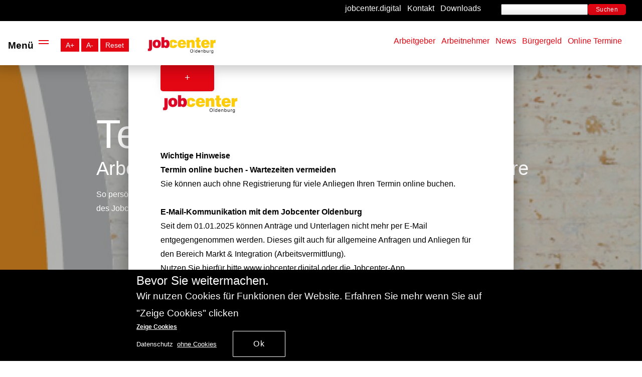

--- FILE ---
content_type: text/html; charset=utf-8
request_url: https://www.jobcenter-oldenburg.de/themen-vermittlung/team25/
body_size: 17859
content:
<!DOCTYPE html>
<html lang="de" data-ampdevmode data-amp-auto-lightbox-disable transformed="self;v=1" i-amphtml-layout="" i-amphtml-no-boilerplate="" i-amphtml-binding>

<head><meta charset="utf-8"><meta name="viewport" content="width=device-width,minimum-scale=1"><link rel="preconnect" href="https://cdn.ampproject.org"><style amp-runtime="" i-amphtml-version="012510081644000">html{overflow-x:hidden!important}html.i-amphtml-fie{height:100%!important;width:100%!important}html:not([amp4ads]),html:not([amp4ads]) body{height:auto!important}html:not([amp4ads]) body{margin:0!important}body{-webkit-text-size-adjust:100%;-moz-text-size-adjust:100%;-ms-text-size-adjust:100%;text-size-adjust:100%}html.i-amphtml-singledoc.i-amphtml-embedded{-ms-touch-action:pan-y pinch-zoom;touch-action:pan-y pinch-zoom}html.i-amphtml-fie>body,html.i-amphtml-singledoc>body{overflow:visible!important}html.i-amphtml-fie:not(.i-amphtml-inabox)>body,html.i-amphtml-singledoc:not(.i-amphtml-inabox)>body{position:relative!important}html.i-amphtml-ios-embed-legacy>body{overflow-x:hidden!important;overflow-y:auto!important;position:absolute!important}html.i-amphtml-ios-embed{overflow-y:auto!important;position:static}#i-amphtml-wrapper{overflow-x:hidden!important;overflow-y:auto!important;position:absolute!important;top:0!important;left:0!important;right:0!important;bottom:0!important;margin:0!important;display:block!important}html.i-amphtml-ios-embed.i-amphtml-ios-overscroll,html.i-amphtml-ios-embed.i-amphtml-ios-overscroll>#i-amphtml-wrapper{-webkit-overflow-scrolling:touch!important}#i-amphtml-wrapper>body{position:relative!important;border-top:1px solid transparent!important}#i-amphtml-wrapper+body{visibility:visible}#i-amphtml-wrapper+body .i-amphtml-lightbox-element,#i-amphtml-wrapper+body[i-amphtml-lightbox]{visibility:hidden}#i-amphtml-wrapper+body[i-amphtml-lightbox] .i-amphtml-lightbox-element{visibility:visible}#i-amphtml-wrapper.i-amphtml-scroll-disabled,.i-amphtml-scroll-disabled{overflow-x:hidden!important;overflow-y:hidden!important}amp-instagram{padding:54px 0px 0px!important;background-color:#fff}amp-iframe iframe{box-sizing:border-box!important}[amp-access][amp-access-hide]{display:none}[subscriptions-dialog],body:not(.i-amphtml-subs-ready) [subscriptions-action],body:not(.i-amphtml-subs-ready) [subscriptions-section]{display:none!important}amp-experiment,amp-live-list>[update]{display:none}amp-list[resizable-children]>.i-amphtml-loading-container.amp-hidden{display:none!important}amp-list [fetch-error],amp-list[load-more] [load-more-button],amp-list[load-more] [load-more-end],amp-list[load-more] [load-more-failed],amp-list[load-more] [load-more-loading]{display:none}amp-list[diffable] div[role=list]{display:block}amp-story-page,amp-story[standalone]{min-height:1px!important;display:block!important;height:100%!important;margin:0!important;padding:0!important;overflow:hidden!important;width:100%!important}amp-story[standalone]{background-color:#000!important;position:relative!important}amp-story-page{background-color:#757575}amp-story .amp-active>div,amp-story .i-amphtml-loader-background{display:none!important}amp-story-page:not(:first-of-type):not([distance]):not([active]){transform:translateY(1000vh)!important}amp-autocomplete{position:relative!important;display:inline-block!important}amp-autocomplete>input,amp-autocomplete>textarea{padding:0.5rem;border:1px solid rgba(0,0,0,.33)}.i-amphtml-autocomplete-results,amp-autocomplete>input,amp-autocomplete>textarea{font-size:1rem;line-height:1.5rem}[amp-fx^=fly-in]{visibility:hidden}amp-script[nodom],amp-script[sandboxed]{position:fixed!important;top:0!important;width:1px!important;height:1px!important;overflow:hidden!important;visibility:hidden}
/*# sourceURL=/css/ampdoc.css*/[hidden]{display:none!important}.i-amphtml-element{display:inline-block}.i-amphtml-blurry-placeholder{transition:opacity 0.3s cubic-bezier(0.0,0.0,0.2,1)!important;pointer-events:none}[layout=nodisplay]:not(.i-amphtml-element){display:none!important}.i-amphtml-layout-fixed,[layout=fixed][width][height]:not(.i-amphtml-layout-fixed){display:inline-block;position:relative}.i-amphtml-layout-responsive,[layout=responsive][width][height]:not(.i-amphtml-layout-responsive),[width][height][heights]:not([layout]):not(.i-amphtml-layout-responsive),[width][height][sizes]:not(img):not([layout]):not(.i-amphtml-layout-responsive){display:block;position:relative}.i-amphtml-layout-intrinsic,[layout=intrinsic][width][height]:not(.i-amphtml-layout-intrinsic){display:inline-block;position:relative;max-width:100%}.i-amphtml-layout-intrinsic .i-amphtml-sizer{max-width:100%}.i-amphtml-intrinsic-sizer{max-width:100%;display:block!important}.i-amphtml-layout-container,.i-amphtml-layout-fixed-height,[layout=container],[layout=fixed-height][height]:not(.i-amphtml-layout-fixed-height){display:block;position:relative}.i-amphtml-layout-fill,.i-amphtml-layout-fill.i-amphtml-notbuilt,[layout=fill]:not(.i-amphtml-layout-fill),body noscript>*{display:block;overflow:hidden!important;position:absolute;top:0;left:0;bottom:0;right:0}body noscript>*{position:absolute!important;width:100%;height:100%;z-index:2}body noscript{display:inline!important}.i-amphtml-layout-flex-item,[layout=flex-item]:not(.i-amphtml-layout-flex-item){display:block;position:relative;-ms-flex:1 1 auto;flex:1 1 auto}.i-amphtml-layout-fluid{position:relative}.i-amphtml-layout-size-defined{overflow:hidden!important}.i-amphtml-layout-awaiting-size{position:absolute!important;top:auto!important;bottom:auto!important}i-amphtml-sizer{display:block!important}@supports (aspect-ratio:1/1){i-amphtml-sizer.i-amphtml-disable-ar{display:none!important}}.i-amphtml-blurry-placeholder,.i-amphtml-fill-content{display:block;height:0;max-height:100%;max-width:100%;min-height:100%;min-width:100%;width:0;margin:auto}.i-amphtml-layout-size-defined .i-amphtml-fill-content{position:absolute;top:0;left:0;bottom:0;right:0}.i-amphtml-replaced-content,.i-amphtml-screen-reader{padding:0!important;border:none!important}.i-amphtml-screen-reader{position:fixed!important;top:0px!important;left:0px!important;width:4px!important;height:4px!important;opacity:0!important;overflow:hidden!important;margin:0!important;display:block!important;visibility:visible!important}.i-amphtml-screen-reader~.i-amphtml-screen-reader{left:8px!important}.i-amphtml-screen-reader~.i-amphtml-screen-reader~.i-amphtml-screen-reader{left:12px!important}.i-amphtml-screen-reader~.i-amphtml-screen-reader~.i-amphtml-screen-reader~.i-amphtml-screen-reader{left:16px!important}.i-amphtml-unresolved{position:relative;overflow:hidden!important}.i-amphtml-select-disabled{-webkit-user-select:none!important;-ms-user-select:none!important;user-select:none!important}.i-amphtml-notbuilt,[layout]:not(.i-amphtml-element),[width][height][heights]:not([layout]):not(.i-amphtml-element),[width][height][sizes]:not(img):not([layout]):not(.i-amphtml-element){position:relative;overflow:hidden!important;color:transparent!important}.i-amphtml-notbuilt:not(.i-amphtml-layout-container)>*,[layout]:not([layout=container]):not(.i-amphtml-element)>*,[width][height][heights]:not([layout]):not(.i-amphtml-element)>*,[width][height][sizes]:not([layout]):not(.i-amphtml-element)>*{display:none}amp-img:not(.i-amphtml-element)[i-amphtml-ssr]>img.i-amphtml-fill-content{display:block}.i-amphtml-notbuilt:not(.i-amphtml-layout-container),[layout]:not([layout=container]):not(.i-amphtml-element),[width][height][heights]:not([layout]):not(.i-amphtml-element),[width][height][sizes]:not(img):not([layout]):not(.i-amphtml-element){color:transparent!important;line-height:0!important}.i-amphtml-ghost{visibility:hidden!important}.i-amphtml-element>[placeholder],[layout]:not(.i-amphtml-element)>[placeholder],[width][height][heights]:not([layout]):not(.i-amphtml-element)>[placeholder],[width][height][sizes]:not([layout]):not(.i-amphtml-element)>[placeholder]{display:block;line-height:normal}.i-amphtml-element>[placeholder].amp-hidden,.i-amphtml-element>[placeholder].hidden{visibility:hidden}.i-amphtml-element:not(.amp-notsupported)>[fallback],.i-amphtml-layout-container>[placeholder].amp-hidden,.i-amphtml-layout-container>[placeholder].hidden{display:none}.i-amphtml-layout-size-defined>[fallback],.i-amphtml-layout-size-defined>[placeholder]{position:absolute!important;top:0!important;left:0!important;right:0!important;bottom:0!important;z-index:1}amp-img[i-amphtml-ssr]:not(.i-amphtml-element)>[placeholder]{z-index:auto}.i-amphtml-notbuilt>[placeholder]{display:block!important}.i-amphtml-hidden-by-media-query{display:none!important}.i-amphtml-element-error{background:red!important;color:#fff!important;position:relative!important}.i-amphtml-element-error:before{content:attr(error-message)}i-amp-scroll-container,i-amphtml-scroll-container{position:absolute;top:0;left:0;right:0;bottom:0;display:block}i-amp-scroll-container.amp-active,i-amphtml-scroll-container.amp-active{overflow:auto;-webkit-overflow-scrolling:touch}.i-amphtml-loading-container{display:block!important;pointer-events:none;z-index:1}.i-amphtml-notbuilt>.i-amphtml-loading-container{display:block!important}.i-amphtml-loading-container.amp-hidden{visibility:hidden}.i-amphtml-element>[overflow]{cursor:pointer;position:relative;z-index:2;visibility:hidden;display:initial;line-height:normal}.i-amphtml-layout-size-defined>[overflow]{position:absolute}.i-amphtml-element>[overflow].amp-visible{visibility:visible}template{display:none!important}.amp-border-box,.amp-border-box *,.amp-border-box :after,.amp-border-box :before{box-sizing:border-box}amp-pixel{display:none!important}amp-analytics,amp-auto-ads,amp-story-auto-ads{position:fixed!important;top:0!important;width:1px!important;height:1px!important;overflow:hidden!important;visibility:hidden}amp-story{visibility:hidden!important}html.i-amphtml-fie>amp-analytics{position:initial!important}[visible-when-invalid]:not(.visible),form [submit-error],form [submit-success],form [submitting]{display:none}amp-accordion{display:block!important}@media (min-width:1px){:where(amp-accordion>section)>:first-child{margin:0;background-color:#efefef;padding-right:20px;border:1px solid #dfdfdf}:where(amp-accordion>section)>:last-child{margin:0}}amp-accordion>section{float:none!important}amp-accordion>section>*{float:none!important;display:block!important;overflow:hidden!important;position:relative!important}amp-accordion,amp-accordion>section{margin:0}amp-accordion:not(.i-amphtml-built)>section>:last-child{display:none!important}amp-accordion:not(.i-amphtml-built)>section[expanded]>:last-child{display:block!important}
/*# sourceURL=/css/ampshared.css*/</style><meta name="description" content="Jobcenter"><meta name="msapplication-TileColor" content="#ffffff"><meta name="msapplication-TileImage" content="/ms-icon-144x144.png"><meta name="theme-color" content="#ffffff"><meta name="description" content="Team U25 Arbeits- und Ausbildungsvermittlung unter 25 Jahre So persönlich und individuell wie Sie, ist auch das Angebot des Jobcenters Oldenburg. Interessen und Stärken checken, Tipps bekommen, Bewerbung erfolgreich meistern – wir beraten Sie bei allen Fragen, rund um Ihre Ausbildungs- sowie Arbeitssuche, und begleiten Sie bei der Umsetzung Ihrer beruflichen Pläne. Neben Matching von passenden Stellenangeboten,"><meta name="robots" content="max-image-preview:large"><meta name="generator" content="All in One SEO (AIOSEO) 4.9.0"><meta property="og:locale" content="de_DE"><meta property="og:site_name" content="Jobcenter Oldenburg - Herzlich Willkommen."><meta property="og:type" content="article"><meta property="og:title" content="Team25 - Jobcenter Oldenburg"><meta property="og:description" content="Team U25 Arbeits- und Ausbildungsvermittlung unter 25 Jahre So persönlich und individuell wie Sie, ist auch das Angebot des Jobcenters Oldenburg. Interessen und Stärken checken, Tipps bekommen, Bewerbung erfolgreich meistern – wir beraten Sie bei allen Fragen, rund um Ihre Ausbildungs- sowie Arbeitssuche, und begleiten Sie bei der Umsetzung Ihrer beruflichen Pläne. Neben Matching von passenden Stellenangeboten,"><meta property="og:url" content="https://www.jobcenter-oldenburg.de/themen-vermittlung/team25/"><meta property="article:published_time" content="2021-10-12T23:27:45+00:00"><meta property="article:modified_time" content="2024-04-26T07:18:10+00:00"><meta name="twitter:card" content="summary"><meta name="twitter:title" content="Team25 - Jobcenter Oldenburg"><meta name="twitter:description" content="Team U25 Arbeits- und Ausbildungsvermittlung unter 25 Jahre So persönlich und individuell wie Sie, ist auch das Angebot des Jobcenters Oldenburg. Interessen und Stärken checken, Tipps bekommen, Bewerbung erfolgreich meistern – wir beraten Sie bei allen Fragen, rund um Ihre Ausbildungs- sowie Arbeitssuche, und begleiten Sie bei der Umsetzung Ihrer beruflichen Pläne. Neben Matching von passenden Stellenangeboten,"><meta name="generator" content="AMP Plugin v2.5.5; mode=standard"><meta name="msapplication-TileImage" content="https://www.jobcenter-oldenburg.de/wp-content/uploads/2024/03/cropped-Favicon-270x270.jpg"><script async src="https://cdn.ampproject.org/v0.mjs" type="module" crossorigin="anonymous"></script><script async nomodule src="https://cdn.ampproject.org/v0.js" crossorigin="anonymous"></script><script async custom-element="amp-animation" src="https://cdn.ampproject.org/v0/amp-animation-0.1.mjs" type="module" crossorigin="anonymous"></script><script async nomodule src="https://cdn.ampproject.org/v0/amp-animation-0.1.js" crossorigin="anonymous" custom-element="amp-animation"></script><script async custom-element="amp-base-carousel" src="https://cdn.ampproject.org/v0/amp-base-carousel-0.1.mjs" type="module" crossorigin="anonymous"></script><script async nomodule src="https://cdn.ampproject.org/v0/amp-base-carousel-0.1.js" crossorigin="anonymous" custom-element="amp-base-carousel"></script><script async custom-element="amp-bind" src="https://cdn.ampproject.org/v0/amp-bind-0.1.mjs" type="module" crossorigin="anonymous"></script><script async nomodule src="https://cdn.ampproject.org/v0/amp-bind-0.1.js" crossorigin="anonymous" custom-element="amp-bind"></script><script src="https://cdn.ampproject.org/v0/amp-consent-0.1.mjs" async="" custom-element="amp-consent" type="module" crossorigin="anonymous"></script><script async nomodule src="https://cdn.ampproject.org/v0/amp-consent-0.1.js" crossorigin="anonymous" custom-element="amp-consent"></script><script src="https://cdn.ampproject.org/v0/amp-form-0.1.mjs" async="" custom-element="amp-form" type="module" crossorigin="anonymous"></script><script async nomodule src="https://cdn.ampproject.org/v0/amp-form-0.1.js" crossorigin="anonymous" custom-element="amp-form"></script><script async="" custom-element="amp-fx-collection" src="https://cdn.ampproject.org/v0/amp-fx-collection-0.1.mjs" type="module" crossorigin="anonymous"></script><script async nomodule src="https://cdn.ampproject.org/v0/amp-fx-collection-0.1.js" crossorigin="anonymous" custom-element="amp-fx-collection"></script><script async custom-element="amp-position-observer" src="https://cdn.ampproject.org/v0/amp-position-observer-0.1.mjs" type="module" crossorigin="anonymous"></script><script async nomodule src="https://cdn.ampproject.org/v0/amp-position-observer-0.1.js" crossorigin="anonymous" custom-element="amp-position-observer"></script><script async custom-element="amp-sidebar" src="https://cdn.ampproject.org/v0/amp-sidebar-0.1.mjs" type="module" crossorigin="anonymous"></script><script async nomodule src="https://cdn.ampproject.org/v0/amp-sidebar-0.1.js" crossorigin="anonymous" custom-element="amp-sidebar"></script><script async custom-element="amp-video" src="https://cdn.ampproject.org/v0/amp-video-0.1.mjs" type="module" crossorigin="anonymous"></script><script async nomodule src="https://cdn.ampproject.org/v0/amp-video-0.1.js" crossorigin="anonymous" custom-element="amp-video"></script><link rel="icon" type="image/png" sizes="192x192" href="/android-icon-192x192.png"><link rel="icon" type="image/png" sizes="32x32" href="/favicon-32x32.png"><link rel="icon" type="image/png" sizes="96x96" href="/favicon-96x96.png"><link rel="icon" type="image/png" sizes="16x16" href="/favicon-16x16.png"><link rel="icon" href="https://www.jobcenter-oldenburg.de/wp-content/uploads/2024/03/cropped-Favicon-32x32.jpg" sizes="32x32"><link rel="icon" href="https://www.jobcenter-oldenburg.de/wp-content/uploads/2024/03/cropped-Favicon-192x192.jpg" sizes="192x192"><style amp-custom="">amp-img.amp-wp-enforced-sizes{object-fit:contain}amp-img img,amp-img noscript,amp-video noscript,amp-video video{image-rendering:inherit;object-fit:inherit;object-position:inherit}body{--wp--preset--color--black:#000;--wp--preset--color--cyan-bluish-gray:#abb8c3;--wp--preset--color--white:#f2f2f2;--wp--preset--color--pale-pink:#f78da7;--wp--preset--color--vivid-red:#cf2e2e;--wp--preset--color--luminous-vivid-orange:#ff6900;--wp--preset--color--luminous-vivid-amber:#fcb900;--wp--preset--color--light-green-cyan:#7bdcb5;--wp--preset--color--vivid-green-cyan:#00d084;--wp--preset--color--pale-cyan-blue:#8ed1fc;--wp--preset--color--vivid-cyan-blue:#0693e3;--wp--preset--color--vivid-purple:#9b51e0;--wp--preset--color--color-1:#e30613;--wp--preset--color--color-2:#c9ff38;--wp--preset--color--color-3:#fa0;--wp--preset--color--gray-1:#a2a7b8;--wp--preset--color--gray-2:#76798c;--wp--preset--color--gray-3:#444;--wp--preset--gradient--vivid-cyan-blue-to-vivid-purple:linear-gradient(135deg,rgba(6,147,227,1) 0%,#9b51e0 100%);--wp--preset--gradient--light-green-cyan-to-vivid-green-cyan:linear-gradient(135deg,#7adcb4 0%,#00d082 100%);--wp--preset--gradient--luminous-vivid-amber-to-luminous-vivid-orange:linear-gradient(135deg,rgba(252,185,0,1) 0%,rgba(255,105,0,1) 100%);--wp--preset--gradient--luminous-vivid-orange-to-vivid-red:linear-gradient(135deg,rgba(255,105,0,1) 0%,#cf2e2e 100%);--wp--preset--gradient--very-light-gray-to-cyan-bluish-gray:linear-gradient(135deg,#eee 0%,#a9b8c3 100%);--wp--preset--gradient--cool-to-warm-spectrum:linear-gradient(135deg,#4aeadc 0%,#9778d1 20%,#cf2aba 40%,#ee2c82 60%,#fb6962 80%,#fef84c 100%);--wp--preset--gradient--blush-light-purple:linear-gradient(135deg,#ffceec 0%,#9896f0 100%);--wp--preset--gradient--blush-bordeaux:linear-gradient(135deg,#fecda5 0%,#fe2d2d 50%,#6b003e 100%);--wp--preset--gradient--luminous-dusk:linear-gradient(135deg,#ffcb70 0%,#c751c0 50%,#4158d0 100%);--wp--preset--gradient--pale-ocean:linear-gradient(135deg,#fff5cb 0%,#b6e3d4 50%,#33a7b5 100%);--wp--preset--gradient--electric-grass:linear-gradient(135deg,#caf880 0%,#71ce7e 100%);--wp--preset--gradient--midnight:linear-gradient(135deg,#020381 0%,#2874fc 100%);--wp--preset--font-size--small:13px;--wp--preset--font-size--medium:20px;--wp--preset--font-size--large:36px;--wp--preset--font-size--x-large:42px;--wp--preset--spacing--20:.44rem;--wp--preset--spacing--30:.67rem;--wp--preset--spacing--40:1rem;--wp--preset--spacing--50:1.5rem;--wp--preset--spacing--60:2.25rem;--wp--preset--spacing--70:3.38rem;--wp--preset--spacing--80:5.06rem;--wp--preset--shadow--natural:6px 6px 9px rgba(0,0,0,.2);--wp--preset--shadow--deep:12px 12px 50px rgba(0,0,0,.4);--wp--preset--shadow--sharp:6px 6px 0px rgba(0,0,0,.2);--wp--preset--shadow--outlined:6px 6px 0px -3px rgba(255,255,255,1),6px 6px rgba(0,0,0,1);--wp--preset--shadow--crisp:6px 6px 0px rgba(0,0,0,1)}:where(.is-layout-flex){gap:.5em}:where(.is-layout-grid){gap:.5em}:where(.wp-block-columns.is-layout-flex){gap:2em}:where(.wp-block-columns.is-layout-grid){gap:2em}:where(.wp-block-post-template.is-layout-flex){gap:1.25em}:where(.wp-block-post-template.is-layout-grid){gap:1.25em}.has-x-large-font-size:not(#_#_#_#_#_#_#_){font-size:var(--wp--preset--font-size--x-large)}:where(.wp-block-post-template.is-layout-flex){gap:1.25em}:where(.wp-block-post-template.is-layout-grid){gap:1.25em}:where(.wp-block-columns.is-layout-flex){gap:2em}:where(.wp-block-columns.is-layout-grid){gap:2em}*{margin:0;padding:0}html{font-family:Roboto,sans-serif;font-weight:500}.h00{font-size:calc(4rem * var(--font-scale));font-size:calc(var(--h00) * var(--font-scale))}.h0{font-size:calc(3rem * var(--font-scale));font-size:calc(var(--h0) * var(--font-scale))}.h1{font-size:calc(2rem * var(--font-scale));font-size:calc(var(--h1) * var(--font-scale))}.h2{font-size:calc(1.5rem * var(--font-scale));font-size:calc(var(--h2) * var(--font-scale))}.h3{font-size:calc(1.25rem * var(--font-scale));font-size:calc(var(--h3) * var(--font-scale))}.h4{font-size:calc(1rem * var(--font-scale));font-size:calc(var(--h4) * var(--font-scale))}.h5{font-size:calc(var(--h5) * var(--font-scale));letter-spacing:.024rem}.h6{font-size:calc(.75rem * var(--font-scale));font-size:calc(var(--h6) * var(--font-scale))}:root{--h00:5rem;--h0:3.3rem;--h1:2.8rem;--h2:2.4rem;--h3:2rem;--h4:1.7rem;--h5:1.5rem;--h6:1.2rem;--font-scale:1}@media (max-width:48rem){:root{--h00:2rem;--h0:1.8rem;--h1:1.5rem;--h2:1.355rem;--h3:1.24rem;--h4:1.1rem;--h5:1rem;--h6:.9rem}}.text-decoration-none{text-decoration:none}.bold{font-weight:var(--bold-font-weight,bold)}.regular{font-weight:400}.center{text-align:center}.underline{text-decoration:underline}.list-reset{list-style:none;padding-left:0}:root{--line-height-1:1;--line-height-2:1.125;--line-height-3:1.25;--line-height-4:1.5;--caps-letter-spacing:.2em;--bold-font-weight:bold}.block{display:block}.inline-block{display:inline-block}.max-width-2{max-width:32rem;max-width:var(--width-2)}.max-width-3{max-width:48rem;max-width:var(--width-3)}.max-width-4{max-width:64rem;max-width:var(--width-4)}.border-box{box-sizing:border-box}:root{--width-4:64rem}.m0{margin:0}.mt0{margin-top:0}.mb0{margin-bottom:0}.m1{margin:.5rem;margin:var(--space-1)}.mt1{margin-top:.5rem;margin-top:var(--space-1)}.mr1{margin-right:.5rem;margin-right:var(--space-1)}.mb1{margin-bottom:.5rem;margin-bottom:var(--space-1)}.mt2{margin-top:1rem;margin-top:var(--space-2)}.mr2{margin-right:1rem;margin-right:var(--space-2)}.mb2{margin-bottom:1rem;margin-bottom:var(--space-2)}.ml2,.mx2{margin-left:1rem;margin-left:var(--space-2)}.mx2{margin-right:1rem;margin-right:var(--space-2)}.my2{margin-top:1rem;margin-top:var(--space-2);margin-bottom:1rem;margin-bottom:var(--space-2)}.mt3{margin-top:2rem;margin-top:var(--space-3)}.mr3{margin-right:2rem;margin-right:var(--space-3)}.mb3{margin-bottom:2rem;margin-bottom:var(--space-3)}.ml3{margin-left:2rem;margin-left:var(--space-3)}.mt4{margin-top:4rem;margin-top:var(--space-4)}.mb4{margin-bottom:4rem;margin-bottom:var(--space-4)}.my4{margin-top:4rem;margin-top:var(--space-4);margin-bottom:4rem;margin-bottom:var(--space-4)}.mx-auto{margin-left:auto}.mx-auto{margin-right:auto}.col-1{width:8.33333%}.col-3{width:25%}.col-6{width:50%}.col-8{width:66.66667%}.col-10{width:83.33333%}.col-11{width:91.66667%}.col-12{width:100%}@media (min-width:40em){.sm-col-8{width:66.66667%}}@media (min-width:52em){.md-col-1{width:8.33333%}.md-col-2{width:16.66667%}.md-col-3{width:25%}.md-col-4{width:33.33333%}.md-col-6{width:50%}.md-col-10{width:83.33333%}.md-col-11{width:91.66667%}.md-col-12{width:100%}}@media (min-width:64em){.lg-col-3{width:25%}}.flex{display:flex}.flex-column{flex-direction:column}.flex-wrap{flex-wrap:wrap}.items-start{align-items:flex-start}.items-center{align-items:center}.justify-start{justify-content:flex-start}.justify-end{justify-content:flex-end}.justify-center{justify-content:center}.justify-between{justify-content:space-between}.content-start{align-content:flex-start}.flex-auto{flex:1 1 auto;min-width:0;min-height:0}.relative{position:relative}.absolute{position:absolute}.fixed{position:fixed}.top-0{top:0}.right-0{right:0}.bottom-0{bottom:0}.left-0{left:0}.z4{z-index:4;z-index:var(--z4)}:root{--z1:1;--z2:2;--z3:3;--z4:4}.border{border-style:solid;border-width:1px;border-width:var(--border-width)}.rounded{border-radius:3px;border-radius:var(--border-radius)}:root{--border-width:1px;--border-radius:3px}.hide{position:absolute;height:1px;width:1px;overflow:hidden;clip:rect(1px,1px,1px,1px)}@media (max-width:40em){.xs-hide{display:none}}@media (min-width:40em) and (max-width:52em){.sm-hide{display:none}}@media (min-width:52em) and (max-width:64em){.md-hide{display:none}}@media (min-width:64em){.lg-hide{display:none}}.p0{padding:0}.p1{padding:.5rem;padding:var(--space-1)}.pt1{padding-top:.5rem;padding-top:var(--space-1)}.pb1{padding-bottom:.5rem;padding-bottom:var(--space-1)}.pl1{padding-left:.5rem;padding-left:var(--space-1)}.py1{padding-top:.5rem;padding-top:var(--space-1);padding-bottom:.5rem;padding-bottom:var(--space-1)}.px1{padding-left:.5rem;padding-left:var(--space-1);padding-right:.5rem;padding-right:var(--space-1)}.p2{padding:1rem;padding:var(--space-2)}.pt2{padding-top:1rem;padding-top:var(--space-2)}.pr2{padding-right:1rem;padding-right:var(--space-2)}.pl2{padding-left:1rem;padding-left:var(--space-2)}.py2{padding-top:1rem;padding-top:var(--space-2);padding-bottom:1rem;padding-bottom:var(--space-2)}.px2{padding-left:1rem;padding-left:var(--space-2);padding-right:1rem;padding-right:var(--space-2)}.pt3{padding-top:2rem;padding-top:var(--space-3)}.pb3{padding-bottom:2rem;padding-bottom:var(--space-3)}.px3{padding-left:2rem;padding-left:var(--space-3);padding-right:2rem;padding-right:var(--space-3)}.p4{padding:4rem;padding:var(--space-4)}.pt4{padding-top:4rem;padding-top:var(--space-4)}.pb4{padding-bottom:4rem;padding-bottom:var(--space-4)}.pl4{padding-left:4rem;padding-left:var(--space-4)}.px4{padding-left:4rem;padding-left:var(--space-4);padding-right:4rem;padding-right:var(--space-4)}@media (min-width:52em){.md-p0{padding:0}.md-p4{padding:4rem;padding:var(--space-4)}.md-pl4{padding-left:4rem;padding-left:var(--space-4)}}@media (min-width:52em){.md-mt0{margin-top:0}.md-mb0{margin-bottom:0}.md-mt1{margin-top:.5rem;margin-top:var(--space-1)}.md-mt4{margin-top:4rem;margin-top:var(--space-4)}.md-mb4{margin-bottom:4rem;margin-bottom:var(--space-4)}}:root{--space-1:.5rem;--space-2:1rem;--space-3:2rem;--space-4:4rem}@-webkit-keyframes scale-up{0%{transform:scale(.5)}to{transform:scale(1);transform:matrix(1.05,-.24,-.16,.99,0,0)}}@keyframes scale-up{0%{transform:scale(.5)}to{transform:scale(1);transform:matrix(1.05,-.24,-.16,.99,0,0)}}:root{--caps-letter-spacing:.1rem;--first-color:#e30613;--second-color:#06e341;--third-color:#fab200;--vlightbluegray:#f2f2f2;--vlightgray:#eee;--ulightgray:#f8f8f8;--darkbluegray:#76798c;--vdarkbluegray:#444;--grid-gap:5px;--width-1:24rem;--width-2:32rem;--width-3:48rem;--width-4:64rem}a{text-decoration:none}#nav-icon2{min-width:20px;position:relative;top:0;max-width:20px;max-height:16px}#nav-icon2 span{display:block;position:absolute;height:2px;width:100%;background:#e30613;background:var(--first-color);opacity:1;transform:rotate(0deg);transition:.25s ease-in-out;left:10%}a{color:#000}#nav-icon2 span:first-child{top:0}#nav-icon2 span:nth-child(2){top:6px}#nav-icon2 span:nth-child(3){top:12px}.icons-ui svg:hover{opacity:.4;transition:all .6s ease}.small{font-size:.75rem}.caps{letter-spacing:0}.bold{font-weight:700}.menulink:hover #nav-icon2 span:first-child{top:6px;transform:rotate(45deg);transition:all .6s ease}.menulink:hover #nav-icon2 span:nth-child(2){top:6px;transition:all .6s ease;transform:rotate(-45deg)}.menulink:hover #nav-icon2 span:nth-child(3){top:6px;opacity:0;transition:all .6s ease;transform:rotate(0deg)}a.menulink{min-height:32px;top:-10px;position:relative}a.menulink p.small{font-size:.2rem}a.menulink:hover{color:#e30613;color:var(--first-color);cursor:pointer}.h100{height:100%;min-height:100%}.v70{min-height:70vh;height:70vh}.v60{min-height:60vh;height:60vh}.v50{min-height:50vh;max-height:100%;height:50vh}.white{color:#fff}.color1{color:#e30613;color:var(--first-color)}.bgcolor1{background-color:#e30613;background-color:var(--first-color)}.bg-black{background-color:#000}.bg-white{background-color:#fff}.bg-vlgray{background-color:#f8f8f8;background-color:var(--ulightgray)}.black{color:#000}.dgray{color:#343434;color:var(--vdarkbluegray)}.vlgray{color:var(--vlgray)}.op50{opacity:.5}.op70{opacity:.7}.op100{opacity:1}amp-img.cover img,amp-video.cover video{-o-object-fit:cover;object-fit:cover}amp-img.contain img,amp-img.cover img,amp-video.cover video{-o-object-position:center center;object-position:center center}amp-img.contain img{-o-object-fit:contain;object-fit:contain}.grid3-1{display:grid;grid-template-columns:1fr;grid-template-rows:1fr;grid-row-gap:5px;grid-row-gap:var(--grid-gap)}@media (min-width:56rem){.grid3-1{display:grid;grid-template-columns:1fr 1fr 1fr;grid-template-rows:1fr;grid-row-gap:5px;grid-row-gap:var(--grid-gap);grid-column-gap:5px;grid-column-gap:var(--grid-gap)}}p{font-size:1.25rem;line-height:1.5;line-height:var(--line-height-4)}a.std.btn{background-color:#e30613;background-color:var(--first-color);display:inline-flex;padding:1rem 3rem;align-self:flex-start;font-size:1.2rem;text-decoration:none;margin-right:1rem;font-weight:500;border-radius:5px;color:#fff;box-shadow:0 6px 22px -12px rgba(0,0,0,.5);transition:all .6s ease}input.btn.std{background-color:#e30613;background-color:var(--first-color);display:inline-flex;padding:.25rem 1rem;align-self:flex-start;font-size:.75rem;text-decoration:none;margin-right:1rem;font-weight:500;letter-spacing:.02rem;border-radius:5px;outline:none;border:none;color:#fff;box-shadow:0 6px 22px -12px rgba(0,0,0,.5);transition:all .6s ease}a.std.btn:hover{transition:all .6s ease;background-color:#343434;background-color:var(--darkbluegray);box-shadow:0 6px 12px -10px rgba(0,0,0,.95)}a.std.btn.rounded{border-radius:23px}a.btn.ghost{display:inline-flex;padding:1rem 2.5rem;font-size:1rem;margin-right:1rem;letter-spacing:.1rem;border-radius:1px;border:1px solid}a.btn.ghost:hover{transition:all .6s ease;color:white;background-color:#e30613;border-color:#e30613;border-color:var(--first-color)}a.btn.ghost.color2:hover{color:#fff;border-color:#fff}.gridBlockImage{display:grid}.gridBlockImage .gridelement{grid-column:1;grid-row:1}@media (max-width:56rem){.sm-flex-column{flex-direction:column}}.ampstart-navbar-trigger:focus,:focus,input[type=range]:focus{outline:2px solid orange}a:hover{cursor:pointer}.has-color-1-color{color:var(--first-color)}.wp-block-jsforwphowto-contentinner>p{margin-bottom:1rem}.wp-block-jsforwphowto-contentinner>h2{margin-bottom:1rem}.wp-block-jsforwphowto-contentinner>h3{margin-bottom:1rem}.wp-block-jsforwphowto-contentinner>h4{margin-bottom:1rem}.wp-block-jsforwphowto-contentinner>ul{margin-bottom:1.5rem}.wp-block-jsforwphowto-contentinner>ul li{margin-bottom:1rem;font-size:.9rem;list-style-position:outside;padding-left:1rem;margin-left:1rem}.bg-shadow{box-shadow:0px 0px 22px 10px rgba(0,0,0,.2)}p{font-size:1rem;line-height:180%}.wp-block-msmvrar2020-carousel{max-width:120rem;margin:0 auto}.carousel-item amp-img img{opacity:.4;transition:all .6s ease}.carousel-item:hover amp-img img{opacity:1}.grid1-1,.grid1{display:grid}.grid1{min-height:320px}.grid1-1 .headercover{grid-row:1;grid-column:1;z-index:1}.grid1 div.flex.flex-column.justify-end{grid-row:1;grid-column:1;z-index:1;justify-content:space-between}.grid1 div.flex.flex-column div.flex-auto{display:none;height:0;max-height:0px}.grid1 div.flex.flex-column div.mb4.mt4{margin-bottom:1rem;margin-top:1rem}.parent7-8{display:grid;grid-template-columns:repeat(9,1fr);grid-template-rows:repeat(9,1fr);grid-column-gap:0;grid-row-gap:0;overflow:hidden}.div7-8{grid-area:1/1/10/10;grid-area:1/1/10/10;border-top-left-radius:1rem;border-radius:0}amp-video.cover video{-o-object-fit:cover;object-fit:cover}.carousel-item{min-height:40vh}.carousel-item .headercover{justify-content:flex-start;position:relative;top:0;left:0}.carousel-item .headercover a.btn{position:absolute;bottom:2rem}amp-base-carousel{min-height:40vh}small.h5.mb2.white.col-12{line-height:160%;font-size:1rem}@media (max-width:42rem){.wp-block-jsforwphowto-imageheader .gridelement .flex.col-12.mt2{flex-direction:column}.wp-block-jsforwphowto-imageheader .gridelement .flex.col-12.mt2 div{margin-bottom:1rem}.wp-block-jsforwphowto-contentinner{padding-left:1rem;padding-right:1rem}}.wp-block-jsforwphowto-contentinner h2,.wp-block-jsforwphowto-contentinner h3,.wp-block-jsforwphowto-contentinner h4,.wp-block-jsforwphowto-contentinner p{line-height:120%;margin-bottom:1rem}.wp-block-jsforwphowto-contentinner ul{list-style-position:outside;padding-left:1rem}.wp-block-jsforwphowto-contentinner ul li{padding-bottom:1rem;line-height:150%}.wp-block-jsforwphowto-contentinner table{border-bottom:1px solid #a0a0a0;border-top:1px solid #a0a0a0}.wp-block-jsforwphowto-contentinner table tr td{padding:.5rem;outline-top:1px solid #a0a0a0}.wp-block-jsforwphowto-contentinner table tr:nth-child(even){background-color:#f5f5f5}.wp-block-jsforwphowto-contentinner table tr:nth-child(odd){background-color:#fefefe}h2,h3,h4{font-weight:500}.wp-block-jsforwphowto-doublefeatureimage .col-12.sm-flex-column.flex{flex-direction:column}div[class$="arrow-background"]{background-color:var(--first-color);box-shadow:0 0 0 1px rgba(0,0,0,.08),0 1px 4px 1px rgba(0,0,0,.2);transition:background-color 200ms}.skip-link{position:absolute;top:-40px;left:6px;background:var(--first-color);color:white;padding:8px;text-decoration:none;z-index:100}.skip-link:focus{top:6px}.zoom-controls button{background:var(--first-color);color:white;border:none;padding:5px 10px;margin:0 2px;cursor:pointer;font-size:14px}.zoom-controls button:focus{outline:2px solid var(--first-color)}.font-level--2{--font-scale:.6}.font-level--1{--font-scale:.8}.font-level-0{--font-scale:1}.font-level-1{--font-scale:1.2}.font-level-2{--font-scale:1.4}.content_p{font-size:1.2rem;padding-top:1rem;padding-bottom:1rem;display:block}.amp-wp-9a8ef1e:not(#_#_#_#_#_){width:128px;height:auto}.amp-wp-762d78e:not(#_#_#_#_#_){background-color:rgba(0,0,0,.2);display:none;transition:all .5s ease-in-out;z-index:99999}.amp-wp-9274a90:not(#_#_#_#_#_){max-height:80vh;overflow:scroll;border-top:1rem solid #fcb900;border-radius:23px}.amp-wp-0228539:not(#_#_#_#_#_){transform:rotate(45deg);padding:.7rem 1rem;border-radius:100px;position:absolute;top:10px;right:10px}.amp-wp-f6bf23d:not(#_#_#_#_#_){text-decoration:underline}.amp-wp-6304472:not(#_#_#_#_#_){color:white}.amp-wp-8bf9f21:not(#_#_#_#_#_){opacity:.5}

/*# sourceURL=amp-custom.css */</style><link rel="apple-touch-icon" sizes="57x57" href="/apple-icon-57x57.png"><link rel="apple-touch-icon" sizes="60x60" href="/apple-icon-60x60.png"><link rel="apple-touch-icon" sizes="72x72" href="/apple-icon-72x72.png"><link rel="apple-touch-icon" sizes="76x76" href="/apple-icon-76x76.png"><link rel="apple-touch-icon" sizes="114x114" href="/apple-icon-114x114.png"><link rel="apple-touch-icon" sizes="120x120" href="/apple-icon-120x120.png"><link rel="apple-touch-icon" sizes="144x144" href="/apple-icon-144x144.png"><link rel="apple-touch-icon" sizes="152x152" href="/apple-icon-152x152.png"><link rel="apple-touch-icon" sizes="180x180" href="/apple-icon-180x180.png"><link rel="manifest" href="/manifest.json"><script type="application/ld+json" class="aioseo-schema">{"@context":"https://schema.org","@graph":[{"@type":"BreadcrumbList","@id":"https://www.jobcenter-oldenburg.de/themen-vermittlung/team25/#breadcrumblist","itemListElement":[{"@type":"ListItem","@id":"https://www.jobcenter-oldenburg.de#listItem","position":1,"name":"Home","item":"https://www.jobcenter-oldenburg.de","nextItem":{"@type":"ListItem","@id":"https://www.jobcenter-oldenburg.de/themen-vermittlung/team25/#listItem","name":"Team25"}},{"@type":"ListItem","@id":"https://www.jobcenter-oldenburg.de/themen-vermittlung/team25/#listItem","position":2,"name":"Team25","previousItem":{"@type":"ListItem","@id":"https://www.jobcenter-oldenburg.de#listItem","name":"Home"}}]},{"@type":"Organization","@id":"https://www.jobcenter-oldenburg.de/#organization","name":"jobcenter2020","description":"Herzlich Willkommen.","url":"https://www.jobcenter-oldenburg.de/"},{"@type":"WebPage","@id":"https://www.jobcenter-oldenburg.de/themen-vermittlung/team25/#webpage","url":"https://www.jobcenter-oldenburg.de/themen-vermittlung/team25/","name":"Team25 - Jobcenter Oldenburg","description":"Team U25 Arbeits- und Ausbildungsvermittlung unter 25 Jahre So persönlich und individuell wie Sie, ist auch das Angebot des Jobcenters Oldenburg. Interessen und Stärken checken, Tipps bekommen, Bewerbung erfolgreich meistern – wir beraten Sie bei allen Fragen, rund um Ihre Ausbildungs- sowie Arbeitssuche, und begleiten Sie bei der Umsetzung Ihrer beruflichen Pläne. Neben Matching von passenden Stellenangeboten,","inLanguage":"de-DE","isPartOf":{"@id":"https://www.jobcenter-oldenburg.de/#website"},"breadcrumb":{"@id":"https://www.jobcenter-oldenburg.de/themen-vermittlung/team25/#breadcrumblist"},"datePublished":"2021-10-12T23:27:45+00:00","dateModified":"2024-04-26T07:18:10+00:00"},{"@type":"WebSite","@id":"https://www.jobcenter-oldenburg.de/#website","url":"https://www.jobcenter-oldenburg.de/","name":"Jobcenter Oldenburg","description":"Herzlich Willkommen.","inLanguage":"de-DE","publisher":{"@id":"https://www.jobcenter-oldenburg.de/#organization"}}]}</script><link rel="shortlink" href="https://www.jobcenter-oldenburg.de/?p=1172"><link rel="alternate" type="application/json+oembed" href="https://www.jobcenter-oldenburg.de/wp-json/oembed/1.0/embed?url=https%3A%2F%2Fwww.jobcenter-oldenburg.de%2Fthemen-vermittlung%2Fteam25%2F"><link rel="alternate" type="text/xml+oembed" href="https://www.jobcenter-oldenburg.de/wp-json/oembed/1.0/embed?url=https%3A%2F%2Fwww.jobcenter-oldenburg.de%2Fthemen-vermittlung%2Fteam25%2F&amp;format=xml"><link rel="apple-touch-icon" href="https://www.jobcenter-oldenburg.de/wp-content/uploads/2024/03/cropped-Favicon-180x180.jpg"><title>Team25 - Jobcenter Oldenburg</title><link rel="canonical" href="https://www.jobcenter-oldenburg.de/themen-vermittlung/team25/"></head>

<body><amp-state id="fontScale" class="i-amphtml-layout-container" i-amphtml-layout="container">
        <script type="application/json">{"level":0}</script>
    </amp-state>


    <script data-ampdevmode type="text/javascript">
        console.log("ANLYCS.!1222");
        var _paq = window._paq = window._paq || [];
        /* tracker methods like "setCustomDimension" should be called before "trackPageView" */
        _paq.push(['trackPageView']);
        _paq.push(['enableLinkTracking']);
        (function() {
            var u = "//analyse.jobcenter-oldenburg.de/";
            _paq.push(['setTrackerUrl', u + 'matomo.php']);
            _paq.push(['setSiteId', '1']);
            var d = document,
                g = d.createElement('script'),
                s = d.getElementsByTagName('script')[0];
            g.async = true;
            g.src = u + 'matomo.js';
            s.parentNode.insertBefore(g, s);
        })();
    </script>

    <a href="#main-content" class="skip-link">Skip to main content</a>

    <div data-amp-bind-class="'font-level-' + fontScale.level" i-amphtml-binding>
        
        <div class="font-level--2 font-level--1 font-level-0 font-level-1 font-level-2" hidden aria-hidden="true"></div>



    <nav class="col-12 bg-black flex pt1" aria-label="Main navigation">
    <ul class="fadeinup ad5 ampstart-sidebar-faq  col-12  list-reset m0 mr3 flex flex-wrap justify-end xs-hide sm-hide ">
        <div class="menu-funktionsmenu-container"><ul id="menu-funktionsmenu" class="menu"><li class="list-reset inline-block  mb2 "><a class=" white med     mr1 text-decoration-none " href="https://www.jobcenter-oldenburg.de/jobcenter-digital/">jobcenter.digital</a></li>
<li class="list-reset inline-block  mb2 "><a class=" white med     mr1 text-decoration-none " href="https://www.jobcenter-oldenburg.de/kontakt/">Kontakt</a></li>
<li class="list-reset inline-block  mb2 "><a class=" white med     mr1 text-decoration-none " href="https://www.jobcenter-oldenburg.de/downloads/">Downloads</a></li>
</ul></div>    </ul>


    <form class="" role="search" method="get" id="searchform" action="https://www.jobcenter-oldenburg.de" target="_top">
    	<div class="flex mr2 py2 md-p0">
    		<label for="s" class="white small  md-hide lg-hide xl-hide pt1 px3">Suche: </label>
            <input type="text" value="" name="s" id="s">
            <input class="btn std small no-border py1 px2 " type="submit" id="searchsubmit" value="Suchen">
       </div>
    </form>

	</nav>


<div class="pt2 pb1 flex items-center justify-start col-12 absolute z4 top-3 left-0   bg-shadow border-box bg-white "><a class="h7 bold menulink black ml2 mt3 mr2" role="button" on="tap:header-sidebar.toggle" tabindex="0"><div class="mr1 col-3 flex menu bold"><span id="top" class="h6 bold caps color2 narrow mr1">Menü</span><div id="nav-icon2" class="pt3 "><span></span> <span></span></div></div></a><div class="zoom-controls flex mr2"><button on="tap:AMP.setState({fontScale: {level: fontScale.level &lt; 2 ? fontScale.level + 1 : 2}})" aria-label="Increase font size">A+</button><button on="tap:AMP.setState({fontScale: {level: fontScale.level &gt; -2 ? fontScale.level - 1 : -2}})" aria-label="Decrease font size">A-</button><button on="tap:AMP.setState({fontScale: {level: 0}})" aria-label="Reset font size">Reset</button></div><a class="logo px1 col-10 sm-col-8 md-col-6 lg-col-3" href="https://www.jobcenter-oldenburg.de" aria-label="Jobcenter Oldenburg Home">


        <amp-position-observer on="enter:hideAnim.start; exit:showAnim.start" layout="nodisplay" class="i-amphtml-layout-nodisplay" hidden="hidden" i-amphtml-layout="nodisplay">
		  </amp-position-observer>
	<amp-animation id="showAnim" layout="nodisplay" class="i-amphtml-layout-nodisplay" hidden="hidden" i-amphtml-layout="nodisplay">
		  <script type="application/json">{"duration":"200ms","fill":"both","iterations":"1","direction":"alternate","animations":[{"selector":"#scrollToTopButton","keyframes":[{"opacity":"1","visibility":"visible"}]}]}</script>
		</amp-animation>
		<amp-animation id="hideAnim" layout="nodisplay" class="i-amphtml-layout-nodisplay" hidden="hidden" i-amphtml-layout="nodisplay">
			  <script type="application/json">{"duration":"200ms","fill":"both","iterations":"1","direction":"alternate","animations":[{"selector":"#scrollToTopButton","keyframes":[{"opacity":"0","visibility":"hidden"}]}]}</script>
			</amp-animation>



	<amp-img layout="responsive" height="62" width="227" class="contain col-12 md-col-6  i-amphtml-layout-responsive i-amphtml-layout-size-defined" src="https://www.jobcenter-oldenburg.de/wp-content/themes/jobcenter-theme/logo.jpg" alt="Jobcenter Oldenburg Logo" i-amphtml-layout="responsive"><i-amphtml-sizer slot="i-amphtml-svc" style="display:block;padding-top:27.3128%"></i-amphtml-sizer>

		</amp-img>

 </a><div class="flex-auto"></div><div class="col-6 flex justify-end icons-ui items-center">


	<ul class="fadeinup ad5 ampstart-sidebar-faq  col-12  list-reset m0 mr3 flex flex-wrap justify-end xs-hide sm-hide ">

      <div class="menu-maintop-container"><ul id="menu-maintop" class="menu"><li class="list-reset  inline-block  mb2 "><a class=" color1  med p  mr1 text-decoration-none " href="https://www.jobcenter-oldenburg.de/arbeitgeber/">Arbeitgeber</a></li>
<li class="list-reset  inline-block  mb2 "><a class=" color1  med p  mr1 text-decoration-none " href="https://www.jobcenter-oldenburg.de/fur-arbeitnehmer/">Arbeitnehmer</a></li>
<li class="list-reset  inline-block  mb2 "><a class=" color1  med p  mr1 text-decoration-none " href="https://www.jobcenter-oldenburg.de/news/">News</a></li>
<li class="list-reset  inline-block  mb2 "><a class=" color1  med p  mr1 text-decoration-none " href="https://www.jobcenter-oldenburg.de/buergergeld/">Bürgergeld</a></li>
<li class="list-reset  inline-block  mb2 "><a class=" color1  med p  mr1 text-decoration-none " href="https://www.jobcenter-oldenburg.de/online-terminvereinbarung/">Online Termine</a></li>
</ul></div></ul>
</div>
</div>
    
  <amp-sidebar id="header-sidebar" class="ampstart-sidebar px3 bgcolor1 white h25 i-amphtml-layout-nodisplay" layout="nodisplay" side="left" hidden="hidden" i-amphtml-layout="nodisplay"><div class="flex justify-start items-center ampstart-sidebar-header pt4"><div role="button" on="tap:slideTransition.end,header-sidebar.toggle" tabindex="0" class="ampstart-navbar-trigger close flex white items-center justify-center ">✕</div></div>
  <amp-animation id="slideTransition" layout="nodisplay" class="i-amphtml-layout-nodisplay" hidden="hidden" i-amphtml-layout="nodisplay">
    <script type="application/json">[{"selector":".menuitemanim","--duration":"350ms","duration":"var(--duration)","delay":"calc((index() ) * var(--duration)/5)","easing":"ease-out","iterations":"1","fill":"both","keyframes":[{"transform":"translate3d(11px, 22px,0)","opacity":"0"},{"transform":"translate3d(0px, 0px,0) ","opacity":"1"}]}]</script>
  </amp-animation>
   <amp-position-observer intersection-ratios="0.1" on="enter:slideTransition.start" layout="nodisplay" class="i-amphtml-layout-nodisplay" hidden="hidden" i-amphtml-layout="nodisplay">
    </amp-position-observer>
  <div class="flex flex-column flex-wrap ">

    <nav class="ampstart-sidebar-nav ampstart-nav  mt4 pt4 content-start mb4 col-8 flex flex-wrap" aria-label="Main menu">
      <h2 class="h0  white col-12 pb4 menuitemanim">Hauptmenü</h2>
      <ul class="list-reset m0 p2 border-box col-12 md-col-4 ampstart-label flex-column v30 bl1">


    <div class="menu-hauptmenu-container"><ul id="menu-hauptmenu" class="menu"><li class="list-reset menuitemanim mb3"><a class=" white  h3 text-decoration-none " href="https://www.jobcenter-oldenburg.de/">Startseite</a></li>
<li class="list-reset menuitemanim mb3"><a class=" white  h3 text-decoration-none " href="https://www.jobcenter-oldenburg.de/news/">News</a></li>
<li class="list-reset menuitemanim mb3"><a class=" white  h3 text-decoration-none " href="https://www.jobcenter-oldenburg.de/buergergeld/">Bürgergeld</a></li>
<li class="list-reset menuitemanim mb3"><a class=" white  h3 text-decoration-none " href="https://www.jobcenter-oldenburg.de/themen-leistungen/leistungen/">Geldleistungen</a></li>
<li class="list-reset menuitemanim mb3"><a class=" white  h3 text-decoration-none " href="https://www.jobcenter-oldenburg.de/themen-vermittlung/vermittlung/">Vermitteln und Fördern</a></li>
<li class="list-reset menuitemanim mb3"><a class=" white  h3 text-decoration-none " href="https://www.jobcenter-oldenburg.de/informationen-fuer-gefluechtete-aus-der-ukraine-deutsch/">Informationen für Geflüchtete aus der Ukraine</a></li>
<li class="list-reset menuitemanim mb3"><a class=" white  h3 text-decoration-none " href="https://www.jobcenter-oldenburg.de/informationen-fuer-gefluechtete-aus-der-ukraine-ukrainisch/">інформація для біженців з україни</a></li>
</ul></div>  </ul>

  <ul class="border-box p2 list-reset m0 p0 col-12 md-col-4 ampstart-label flex-column v30 ">


    <div class="menu-menuinnermain-container"><ul id="menu-menuinnermain" class="menu"><li class="list-reset menuitemanim mb2 bl1 pl1 "><a class=" white  h5 text-decoration-none " href="https://www.jobcenter-oldenburg.de/themen-vermittlung/weiterbildungsfoerderung/">Weiterbildung und Qualifizierung</a></li>
<li class="list-reset menuitemanim mb2 bl1 pl1 "><a class=" white  h5 text-decoration-none " href="https://www.jobcenter-oldenburg.de/arbeitgeber/">Service und Informationen für Arbeitgeber</a></li>
<li class="list-reset menuitemanim mb2 bl1 pl1 "><a class=" white  h5 text-decoration-none " href="https://www.jobcenter-oldenburg.de/ausbildungstalk-mit-eva/">Ausbildungstalk mit EVA</a></li>
<li class="list-reset menuitemanim mb2 bl1 pl1 "><a class=" white  h5 text-decoration-none " href="https://www.jobcenter-oldenburg.de/jobcenter-digital/">jobcenter.digital</a></li>
<li class="list-reset menuitemanim mb2 bl1 pl1 "><a class=" white  h5 text-decoration-none " href="https://www.jobcenter-oldenburg.de/online-terminvereinbarung/">Online Terminvereinbarung</a></li>
<li class="list-reset menuitemanim mb2 bl1 pl1 "><a class=" white  h5 text-decoration-none " href="https://www.jobcenter-oldenburg.de/videokommunikation/">Videokommunikation</a></li>
</ul></div>  </ul>
  <ul class=" border-box list-reset m0 p2 col-12 md-col-4 ampstart-label flex-column v30 ">
    <div class="menu-mainmenu2-container"><ul id="menu-mainmenu2" class="menu"><li class="list-reset menuitemanim mb2 bl1 pl1"><a class=" white  h5 text-decoration-none " href="https://www.jobcenter-oldenburg.de/offnungszeiten/">Öffnungszeiten</a></li>
<li class="list-reset menuitemanim mb2 bl1 pl1"><a class=" white  h5 text-decoration-none " href="https://www.jobcenter-oldenburg.de/ueber-uns/">Über uns</a></li>
<li class="list-reset menuitemanim mb2 bl1 pl1"><a class=" white  h5 text-decoration-none " href="https://www.jobcenter-oldenburg.de/stellenangebote-im-jobcenter-oldenburg/">Stellenangebote im Jobcenter Oldenburg</a></li>
<li class="list-reset menuitemanim mb2 bl1 pl1"><a class=" white  h5 text-decoration-none " href="https://www.jobcenter-oldenburg.de/hausordnung-2/">Hausordnung</a></li>
<li class="list-reset menuitemanim mb2 bl1 pl1"><a class=" white  h5 text-decoration-none " href="https://www.jobcenter-oldenburg.de/downloads/">Downloads</a></li>
<li class="list-reset menuitemanim mb2 bl1 pl1"><a class=" white  h5 text-decoration-none " href="https://www.jobcenter-oldenburg.de/presse-2/">Presse</a></li>
<li class="list-reset menuitemanim mb2 bl1 pl1"><a class=" white  h5 text-decoration-none " href="https://www.jobcenter-oldenburg.de/e-mail-kommunikation-mit-dem-jobcenter-oldenburg/">E-Mail-Kommunikation</a></li>
<li class="list-reset menuitemanim mb2 bl1 pl1"><a class=" white  h5 text-decoration-none " href="https://www.jobcenter-oldenburg.de/kontakt/">Kontakt</a></li>
</ul></div>  </ul>
<div class="flex-auto"></div>

    <ul class="fadeinup ad5 ampstart-sidebar-faq list-reset mx2 flex justify-start">
      <li class="ampstart-faq-item p0 menuitemanim"><a href="https://www.jobcenter-oldenburg.de/privacy-policy/%20" class="caps white bold h6 rhw-anim-move-up mb4 text-decoration-none ad5">Datenschutz</a></li><li class="ampstart-faq-item p0 pl2 menuitemanim"><a href="https://www.jobcenter-oldenburg.de/impressum/" class="caps white bold h6 rhw-anim-move-up mb4 text-decoration-none ad6">Impressum</a></li><li class="ampstart-faq-item p0 pl2 menuitemanim"><a href="https://www.jobcenter-oldenburg.de/kontakt/" class="caps white bold h6 rhw-anim-move-up mb4 text-decoration-none ad6">Kontakt</a></li>
    </ul>
</nav>

</div><div class="flex-auto my4"></div></amp-sidebar>
    

            <div id="main-content" class="col-12 relative top-0 left-0 pt3">
<div class="wp-block-jsforwphowto-imageheader bg-black v70 mt1 mb0 md-mt1 md-mb0  mx-auto col-12 gridBlockImage" amp-fx="fade-in fly-in-bottom" data-duration="944ms" data-fly-in-distance="5%"><amp-img class="op70  v70 cover col-12 gridelement i-amphtml-layout-responsive i-amphtml-layout-size-defined" src="https://www.jobcenter-oldenburg.de/wp-content/uploads/2021/10/U25_1.jpeg" alt="" width="81" height="41" layout="responsive" i-amphtml-layout="responsive"><i-amphtml-sizer slot="i-amphtml-svc" style="display:block;padding-top:50.6173%"></i-amphtml-sizer></amp-img><div class="white justify-center v70 flex flex-column mb2 max-width-4 col-12 mx-auto border-box gridelement p4"><h2 class="h00 md-h00 caps" amp-fx="fade-in fly-in-bottom" data-duration="1544ms" data-fly-in-distance="5%">Team U25 </h2><h3 class="h2" amp-fx="fade-in fly-in-bottom" data-duration="1544ms" data-fly-in-distance="5%">Arbeits- und Ausbildungsvermittlung unter 25 Jahre</h3><p class="col-12 md-col-6 mt2" amp-fx="fade-in fly-in-bottom" data-duration="1744ms" data-fly-in-distance="5%">So persönlich und individuell wie Sie, ist auch das Angebot des Jobcenters Oldenburg.</p><div class="flex col-12 mt2" amp-fx="fade-in fly-in-bottom" data-duration="1944ms" data-fly-in-distance="5%"></div></div></div>



<section class="wp-block-jsforwphowto-contentinner mt0 mb4  pt4 pb4 bg-vlgray mx-auto"><div class="max-width-2 mx-auto">
<h3 class="wp-block-heading has-color-1-color has-text-color">Interessen und Stärken checken, Tipps bekommen, Bewerbung erfolgreich meistern – wir beraten Sie bei allen Fragen, rund um <strong>Ihre</strong> Ausbildungs- sowie Arbeitssuche, und begleiten Sie bei der Umsetzung Ihrer beruflichen Pläne.</h3>



<p>Neben Matching von passenden Stellenangeboten, organisieren und finanzieren wir beispielsweise auch Ihre Teilnahme an berufsvorbereitenden Bildungsmaßnahmen und Bewerbungscoachings.</p>



<p>Unser Ziel ist es, dass junge Menschen Ihren Ausbildungsplatz, Arbeitsplatz oder Job finden – Willkommen (im) Berufsleben!</p>



<p>Neugierig geworden? Sie erreichen uns telefonisch unter 0441/ 21970-0. Sie können uns gerne auch eine Postfachnachricht via jobcenter.digital schreiben.<br><br></p>



<p></p>



<p><strong>Seit dem 14. Dezember 2022 gibt es zudem die „Jugendberufsagentur Oldenburg“:<br></strong>Das ist ein Zusammenschluss der Agentur für Arbeit Oldenburg-Wilhelmshaven, des Jobcenters Oldenburg und dem Team Wendehafen der Stadt Oldenburg.<br><br>Jugendliche und junge Erwachsene bekommen so je nach Anliegen und Fragen rund ums Thema „Übergang Schule – Berufsausbildung / Studium“ Unterstützung und Beratung aus einer Hand.<br><br><a href="https://jugendberufsagentur-ol.de/" title=""><span data-amp-original-style="text-decoration: underline;" class="amp-wp-f6bf23d">Hier geht es zur Webseite https://jugendberufsagentur-ol.de</span></a></p>
</div></section>



<div class="wp-block-jsforwphowto-ctamodulhbv"><div class="max-width-4 mt4 mx-auto col-12 flex flex-wrap relative top-0 left-0 bgcolor1 px4 border-box my2" amp-fx="fade-in fly-in-bottom" data-duration="944ms" data-fly-in-distance="5%"><div class="col-1 md-col-1 flex align-center" amp-fx="fade-in fly-in-bottom" data-duration="1944ms" data-fly-in-distance="15%"></div><div class="col-11 md-col-11 flex p1 md-p4 border-box sm-flex-column flex-wrap"><div class="col-12 md-col-10 flex flex-column justify-between"><div amp-fx="fade-in fly-in-bottom" data-duration="744ms" data-fly-in-distance="5%"><h2 class="h6 bold caps color2"></h2><h3 class="h1 bold lh1 caps color3">Ausbildungstalk MIT EVA!</h3><p class="h5 black ">… check das, hier geht was. Ein Info-Blog von Experten für Vermittlung in Ausbildung, kurz EVA. Monatlich immer neu.</p></div></div><div class="col-12 sm-flex-column flex"><div class="mr3" amp-fx="fade-in fly-in-bottom" data-duration="1244ms" data-fly-in-distance="5%"><a class="btn h7 ghost block flex items-center bold text-decoration-none small color2 mt2 " href="https://www.jobcenter-oldenburg.de/ausbildungstalk-mit-eva/"><svg class="mr1" xmlns="http://www.w3.org/2000/svg" width="12.975" height="12.043" viewbox="0 0 23.975 23.043"><g transform="translate(-432.012 -336.034)"><path class="btnfill" d="M455.987,347.52a2.277,2.277,0,0,0-.814-1.728l-11.179-9.445A1.482,1.482,0,0,0,442,336.5a1.343,1.343,0,0,0,.094,1.918l8.637,7.3a.232.232,0,0,1,.068.264.252.252,0,0,1-.233.156H433.452a1.383,1.383,0,1,0,0,2.764h17.111a.249.249,0,0,1,.232.156.235.235,0,0,1-.067.265l-8.637,7.3a1.354,1.354,0,0,0-.511,1.328,1.4,1.4,0,0,0,.974,1.063,1.483,1.483,0,0,0,1.437-.317l11.181-9.445A2.274,2.274,0,0,0,455.987,347.52Z" /></g></svg><span>Hier geht es zu EVA</span></a></div></div></div></div></div>



<div class="wp-block-msmvrar2020-carousel"><section class="bgcolor2 white relative color1 parent7-8 "><div class=" div7-8 "><div class="pt4 pb3 pl4 max-width-4 mx-auto"><h2 class="h0  color1" amp-fx="fly-in-bottom" data-fly-in-distance="3%" data-duration="800ms">Unsere Themen</h2><h4 class="h3 condensed-m regular mt1 col-12 md-col-6  mb4 vlgray" amp-fx="fly-in-bottom" data-fly-in-distance="6%" data-duration="1100ms">Vermitteln und Fördern</h4></div><div class="carousel pb4 max-width-8 pl1 md-pl4"><amp-base-carousel class="carousel-wrapper px6 i-amphtml-layout-responsive i-amphtml-layout-size-defined" id="carousel-1Unsere Themen" layout="responsive" width="9" height="2" visible-count="(min-width: 1500px) 3.4, (min-width: 1200px) 2.8, (min-width: 800px) 2, 1" i-amphtml-layout="responsive"><i-amphtml-sizer slot="i-amphtml-svc" style="display:block;padding-top:22.2222%"></i-amphtml-sizer>
<div class="flex carousel-item pr2"><div class="col-12 grid1-1 border-box pb4 "><div class=" rounded bg-shadow  col-12 headercover bg-black"><amp-img class="cover rounded h100   col-12 headercover   i-amphtml-layout-responsive i-amphtml-layout-size-defined" src="https://www.jobcenter-oldenburg.de/wp-content/uploads/2021/02/hbv-78.jpg" alt="" width="6" height="3" layout="responsive" i-amphtml-layout="responsive"><i-amphtml-sizer slot="i-amphtml-svc" style="display:block;padding-top:50%"></i-amphtml-sizer></amp-img></div><div class=" block headercover p2 border-box justify-end flex flex-column justify-end items-start gray"><h3 class="white h1 bold col-12 mb1 ">Arbeitsuchende ab 25 Jahre</h3><small class="h5 mb2 white col-12 "></small><a href="https://www.jobcenter-oldenburg.de/themen-vermittlung/arbeitsuchende-ab-25-jahre/" class="btn std  h5">Weiter</a></div></div></div>



<div class="flex carousel-item pr2"><div class="col-12 grid1-1 border-box pb4 "><div class=" rounded bg-shadow  col-12 headercover bg-black"><amp-img class="cover rounded h100   col-12 headercover op70 i-amphtml-layout-responsive i-amphtml-layout-size-defined" src="https://www.jobcenter-oldenburg.de/wp-content/uploads/2021/10/neu_geboren_unsplash_N.jpg" alt="" width="6" height="3" layout="responsive" i-amphtml-layout="responsive"><i-amphtml-sizer slot="i-amphtml-svc" style="display:block;padding-top:50%"></i-amphtml-sizer></amp-img></div><div class=" block headercover p2 border-box justify-end flex flex-column justify-end items-start gray"><h3 class="white h1 bold col-12 mb1 ">Wendemarke</h3><small class="h5 mb2 white col-12 "></small><a href="https://www.jobcenter-oldenburg.de/themen-vermittlung/wendemarke/" class="btn std  h5">Weiter</a></div></div></div>



<div class="flex carousel-item pr2"><div class="col-12 grid1-1 border-box pb4 "><div class=" rounded bg-shadow  col-12 headercover bg-black"><amp-img class="cover rounded h100   col-12 headercover   i-amphtml-layout-responsive i-amphtml-layout-size-defined" src="https://www.jobcenter-oldenburg.de/wp-content/uploads/2021/02/hbv-67.jpg" alt="" width="6" height="3" layout="responsive" i-amphtml-layout="responsive"><i-amphtml-sizer slot="i-amphtml-svc" style="display:block;padding-top:50%"></i-amphtml-sizer></amp-img></div><div class=" block headercover p2 border-box justify-end flex flex-column justify-end items-start gray"><h3 class="white h1 bold col-12 mb1 ">Fallmanagement ab 25 Jahre</h3><small class="h5 mb2 white col-12 "></small><a href="https://www.jobcenter-oldenburg.de/themen-vermittlung/fallmanagement/" class="btn std  h5">Weiter</a></div></div></div>



<div class="flex carousel-item pr2"><div class="col-12 grid1-1 border-box pb4 "><div class=" rounded bg-shadow  col-12 headercover bg-black"><amp-img class="cover rounded h100   col-12 headercover   i-amphtml-layout-responsive i-amphtml-layout-size-defined" src="https://www.jobcenter-oldenburg.de/wp-content/uploads/2021/10/U25_1.jpeg" alt="" width="6" height="3" layout="responsive" i-amphtml-layout="responsive"><i-amphtml-sizer slot="i-amphtml-svc" style="display:block;padding-top:50%"></i-amphtml-sizer></amp-img></div><div class=" block headercover p2 border-box justify-end flex flex-column justify-end items-start gray"><h3 class="white h1 bold col-12 mb1 ">Team U25</h3><small class="h5 mb2 white col-12 "> Arbeit- und Ausbildungssuchende für junge Erwachsene unter 25 Jahre</small><a href="https://www.jobcenter-oldenburg.de/themen-vermittlung/team25/" class="btn std  h5">Weiter</a></div></div></div>



<div class="flex carousel-item pr2"><div class="col-12 grid1-1 border-box pb4 "><div class=" rounded bg-shadow  col-12 headercover bg-black"><amp-img class="cover rounded h100   col-12 headercover op70 i-amphtml-layout-responsive i-amphtml-layout-size-defined" src="https://www.jobcenter-oldenburg.de/wp-content/uploads/2022/01/U25_FM_1.jpg" alt="" width="6" height="3" layout="responsive" i-amphtml-layout="responsive"><i-amphtml-sizer slot="i-amphtml-svc" style="display:block;padding-top:50%"></i-amphtml-sizer></amp-img></div><div class=" block headercover p2 border-box justify-end flex flex-column justify-end items-start gray"><h3 class="white h1 bold col-12 mb1 ">Fallmanagement U25</h3><small class="h5 mb2 white col-12 "> Fallmanagement für junge Erwachsene unter 25 Jahre </small><a href="https://www.jobcenter-oldenburg.de/themen-vermittlung/fallmanagement-u25/" class="btn std  h5">Weiter</a></div></div></div>



<div class="flex carousel-item pr2"><div class="col-12 grid1-1 border-box pb4 "><div class=" rounded bg-shadow  col-12 headercover bg-black"><amp-img class="cover rounded h100   col-12 headercover   i-amphtml-layout-responsive i-amphtml-layout-size-defined" src="https://www.jobcenter-oldenburg.de/wp-content/uploads/2020/12/mask1.jpg" alt="" width="6" height="3" layout="responsive" i-amphtml-layout="responsive"><i-amphtml-sizer slot="i-amphtml-svc" style="display:block;padding-top:50%"></i-amphtml-sizer></amp-img></div><div class=" block headercover p2 border-box justify-end flex flex-column justify-end items-start gray"><h3 class="white h1 bold col-12 mb1 ">Team Reha SB</h3><small class="h5 mb2 white col-12 ">Beratung und Vermittlung schwerbehinderter Menschen und Rehabilitanden</small><a href="https://www.jobcenter-oldenburg.de/themen-vermittlung/menschen-mit-behinderung/" class="btn std  h5">Weiter</a></div></div></div>
</amp-base-carousel></div></div></section></div>



<div class="wp-block-jsforwphowto-trifeature mt4 mb4 md-mt4 md-mb4 flex flex-wrap max-width-4 mx-auto grid3-1"><div class="bg-black relative top-0 bg-black grid1 left-0 z-4" amp-fx="fade-in fly-in-bottom " data-duration="544ms"><amp-img class="op50 h100 col-12 cover absolute sizehover top-0 left-0 i-amphtml-layout-responsive i-amphtml-layout-size-defined" src="https://www.jobcenter-oldenburg.de/wp-content/uploads/2021/02/hbv-48.jpg" alt="" width="81" height="51" layout="responsive" i-amphtml-layout="responsive"><i-amphtml-sizer slot="i-amphtml-svc" style="display:block;padding-top:62.963%"></i-amphtml-sizer></amp-img><div class="white relative top-0 left-0 z-4 p1 flex flex-column justify-end"><div class="flex-auto"></div><h3 class="h2 center caps mt3">Bildung und Teilhabe</h3><p class="h6 mt2 col-8 center mx-auto"></p><div class="flex justify-center mb4 mt4"><a class="white btn ghost block" href="https://www.jobcenter-oldenburg.de/themen-vermittlung/bildung-und-teilhabe/">Bildung und Teilhabe</a></div></div></div><div class="bg-black relative top-0 bg-black grid1  left-0 z-4" amp-fx="fade-in fly-in-bottom " data-duration="544ms"><amp-img class="op50 h100 col-12 cover absolute sizehover top-0 left-0 i-amphtml-layout-responsive i-amphtml-layout-size-defined" src="https://www.jobcenter-oldenburg.de/wp-content/uploads/2022/03/videoberatung-scaled.jpg" alt="" width="81" height="51" layout="responsive" i-amphtml-layout="responsive"><i-amphtml-sizer slot="i-amphtml-svc" style="display:block;padding-top:62.963%"></i-amphtml-sizer></amp-img><div class="white relative top-0 left-0 z-4 p1 flex flex-column justify-end"><div class="flex-auto"></div><h3 class="h2 center caps mt3">Selbständige</h3><p class="h6 mt2 col-8 center mx-auto"></p><div class="flex justify-center mb4 mt4"><a class="white btn ghost block" href="https://www.jobcenter-oldenburg.de/themen-vermittlung/selbstandige/">Selbständige</a></div></div></div><div class="bg-black relative top-0 bg-black grid1  left-0 z-4" amp-fx="fade-in fly-in-bottom " data-duration="544ms"><amp-img class="op50 h100 col-12 cover absolute  sizehover top-0 left-0 i-amphtml-layout-responsive i-amphtml-layout-size-defined" src="https://www.jobcenter-oldenburg.de/wp-content/uploads/2022/09/jobcenter.digital_OL.jpg" alt="" width="81" height="51" layout="responsive" i-amphtml-layout="responsive"><i-amphtml-sizer slot="i-amphtml-svc" style="display:block;padding-top:62.963%"></i-amphtml-sizer></amp-img><div class="white relative top-0 left-0 z-4 p1 flex flex-column justify-end"><div class="flex-auto"></div><h3 class="h2 center caps mt3">jobcenter.digital</h3><p class="h6 mt2 col-8 center mx-auto"></p><div class="flex justify-center mb4 mt4"><a class="white btn ghost block" href="https://www.jobcenter-oldenburg.de/jobcenter-digital/">jobcenter.digital</a></div></div></div></div>



<div class="wp-block-jsforwphowto-doublefeatureimage"><div class="max-width-4 mt4 mx-auto col-12 flex flex-wrap relative top-0 left-0 bg-ulgray" amp-fx="fade-in fly-in-bottom" data-duration="944ms" data-fly-in-distance="5%"><div class="col-12 md-col-6 flex p1 md-p4 border-box sm-flex-column flex-wrap"><div class="col-12 md-col-10 flex flex-column justify-between"><div amp-fx="fade-in fly-in-bottom" data-duration="744ms" data-fly-in-distance="5%"><h2 class="h6 bold caps color2"> §12 SGB IX </h2><h3 class="h1 bold lh1 caps color3"> Reha-Ansprechstelle </h3><a class="content_p">Unterstützung bei der frühzeitigen Erkennung von Rehabilitationsbedarfen</a></div></div><div class="col-12 sm-flex-column flex"><div class="mr3" amp-fx="fade-in fly-in-bottom" data-duration="1244ms" data-fly-in-distance="5%"><a class="btn h7 ghost block flex items-center bold text-decoration-none small color1 mt2 " href="https://www.jobcenter-oldenburg.de/themen-vermittlung/reha-ansprechstelle/"><svg class="mr1" xmlns="http://www.w3.org/2000/svg" width="12.975" height="12.043" viewbox="0 0 23.975 23.043"><g transform="translate(-432.012 -336.034)"><path class="btnfill" d="M455.987,347.52a2.277,2.277,0,0,0-.814-1.728l-11.179-9.445A1.482,1.482,0,0,0,442,336.5a1.343,1.343,0,0,0,.094,1.918l8.637,7.3a.232.232,0,0,1,.068.264.252.252,0,0,1-.233.156H433.452a1.383,1.383,0,1,0,0,2.764h17.111a.249.249,0,0,1,.232.156.235.235,0,0,1-.067.265l-8.637,7.3a1.354,1.354,0,0,0-.511,1.328,1.4,1.4,0,0,0,.974,1.063,1.483,1.483,0,0,0,1.437-.317l11.181-9.445A2.274,2.274,0,0,0,455.987,347.52Z" /></g></svg><span>Weiter</span></a></div></div></div><div class="col-12 md-col-6" amp-fx="fade-in fly-in-bottom" data-duration="1944ms" data-fly-in-distance="15%"><amp-img class="cover col-12 op100 div1 i-amphtml-layout-responsive i-amphtml-layout-size-defined" src="https://www.jobcenter-oldenburg.de/wp-content/uploads/2020/12/mask1.jpg" alt="" width="81" height="51" layout="responsive" i-amphtml-layout="responsive"><i-amphtml-sizer slot="i-amphtml-svc" style="display:block;padding-top:62.963%"></i-amphtml-sizer></amp-img></div></div></div>



<div class="wp-block-jsforwphowto-zwischentitel mt4 mb4 md-mt4 md-mb4 justify-start  none center mx-auto flex flex-column" amp-fx="fade-in fly-in-bottom" data-duration="1944ms" data-fly-in-distance="15%"><h2 class="dgray h1 ">Nicht nur ein Jobcenter</h2><h3 class="color1 h2 bold">Unser Versprechen ist Ihre Zukunft.</h3><p class="color1">Fördern. Leisten. Unterstützen.</p></div>



<div class="wp-block-jsforwphowto-trifeature mt4 mb4 md-mt4 md-mb4 flex flex-wrap max-width-4 mx-auto grid3-1"><div class="bg-black relative top-0 bg-black grid1 left-0 z-4" amp-fx="fade-in fly-in-bottom " data-duration="544ms"><amp-img class="op50 h100 col-12 cover absolute sizehover top-0 left-0 i-amphtml-layout-responsive i-amphtml-layout-size-defined" src="https://www.jobcenter-oldenburg.de/wp-content/uploads/2021/02/hbv-52.jpg" alt="" width="81" height="51" layout="responsive" i-amphtml-layout="responsive"><i-amphtml-sizer slot="i-amphtml-svc" style="display:block;padding-top:62.963%"></i-amphtml-sizer></amp-img><div class="white relative top-0 left-0 z-4 p1 flex flex-column justify-end"><div class="flex-auto"></div><h3 class="h2 center caps mt3">Klare Versprechen – Wertvolle Leistungen: Unternehmen</h3><p class="h6 mt2 col-8 center mx-auto"></p><div class="flex justify-center mb4 mt4"><a class="white btn ghost block" href="https://www.jobcenter-oldenburg.de/arbeitgeber/">Gemeinsamer Arbeitgeber-service</a></div></div></div><div class="bg-black relative top-0 bg-black grid1  left-0 z-4" amp-fx="fade-in fly-in-bottom " data-duration="544ms"><amp-img class="op50 h100 col-12 cover absolute sizehover top-0 left-0 i-amphtml-layout-responsive i-amphtml-layout-size-defined" src="https://www.jobcenter-oldenburg.de/wp-content/uploads/2021/02/hbv-78.jpg" alt="" width="81" height="51" layout="responsive" i-amphtml-layout="responsive"><i-amphtml-sizer slot="i-amphtml-svc" style="display:block;padding-top:62.963%"></i-amphtml-sizer></amp-img><div class="white relative top-0 left-0 z-4 p1 flex flex-column justify-end"><div class="flex-auto"></div><h3 class="h2 center caps mt3">Menschen für Menschen. Wenn es um die Arbeit geht.</h3><p class="h6 mt2 col-8 center mx-auto"></p><div class="flex justify-center mb4 mt4"><a class="white btn ghost block" href="https://www.jobcenter-oldenburg.de/fur-arbeitnehmer/">Für Arbeitnehmer</a></div></div></div><div class="bg-black relative top-0 bg-black grid1  left-0 z-4" amp-fx="fade-in fly-in-bottom " data-duration="544ms"><amp-img class="op100 h100 col-12 cover absolute  sizehover top-0 left-0 i-amphtml-layout-responsive i-amphtml-layout-size-defined" src="https://www.jobcenter-oldenburg.de/wp-content/uploads/2022/03/videokonferenz-scaled.jpg" alt="" width="81" height="51" layout="responsive" i-amphtml-layout="responsive"><i-amphtml-sizer slot="i-amphtml-svc" style="display:block;padding-top:62.963%"></i-amphtml-sizer></amp-img><div class="white relative top-0 left-0 z-4 p1 flex flex-column justify-end"><div class="flex-auto"></div><h3 class="h2 center caps mt3">Ihr persönlicher Termin – online gebucht</h3><p class="h6 mt2 col-8 center mx-auto">Aktuelle Hinweise</p><div class="flex justify-center mb4 mt4"><a class="white btn ghost block" href="https://www.jobcenter-oldenburg.de/online-terminvereinbarung/">Online Terminvereinbarung</a></div></div></div></div>



<div class="wp-block-jsforwphowto-imageheader bg-black v50 mt0 mb4 md-mt0 md-mb4  mx-auto col-12 gridBlockImage" amp-fx="fade-in fly-in-bottom" data-duration="944ms" data-fly-in-distance="5%"><amp-video class="op50 cover col-12 gridelement v50 i-amphtml-layout-responsive i-amphtml-layout-size-defined" height="1080" width="1920" loop autoplay layout="responsive" poster="https://www.jobcenter-oldenburg.de/wp-content/uploads/2021/10/1-scaled.jpg" src="https://www.jobcenter-oldenburg.de/wp-content/uploads/2021/07/90302_woman_standing_and_looking_at_a_smartphone_in_a_subway_tunnel_by_Roma_Black_Artgrid-HD_H264-HD.mp4" i-amphtml-layout="responsive"><i-amphtml-sizer slot="i-amphtml-svc" style="display:block;padding-top:56.25%"></i-amphtml-sizer></amp-video><div class="white justify-center v50 flex flex-column mb2 max-width-4 col-12 mx-auto border-box gridelement p4"><amp-img class="contain col-6 md-col-2 i-amphtml-layout-responsive i-amphtml-layout-size-defined" src="https://www.jobcenter-oldenburg.de/wp-content/uploads/2021/01/trans-logo.png" alt="" width="81" height="41" layout="responsive" i-amphtml-layout="responsive"><i-amphtml-sizer slot="i-amphtml-svc" style="display:block;padding-top:50.6173%"></i-amphtml-sizer></amp-img><h2 class="h00 md-h00 caps" amp-fx="fade-in fly-in-bottom" data-duration="1544ms" data-fly-in-distance="5%">Jobcenter Digital</h2><h3 class="h2" amp-fx="fade-in fly-in-bottom" data-duration="1544ms" data-fly-in-distance="5%">Zukunft sicher gestalten.</h3><p class="col-12 md-col-6 mt2" amp-fx="fade-in fly-in-bottom" data-duration="1744ms" data-fly-in-distance="5%">Digitalisiert und nah am Menschen.</p><div class="flex col-12 mt2" amp-fx="fade-in fly-in-bottom" data-duration="1944ms" data-fly-in-distance="5%"><div><a class="btn std" href="https://www.jobcenter-oldenburg.de/jobcenter-digital/">Jobcenter.digital Oldenburg</a></div><div><a class="btn std" href="https://www.jobcenter-oldenburg.de/online-terminvereinbarung/">Termine Online vereinbaren</a></div></div></div></div>



<div class="wp-block-msmvrar2020-carousel"><section class="bgcolor2 white relative color1 parent7-8 "><div class=" div7-8 "><div class="pt4 pb3 pl4 max-width-4 mx-auto"><h2 class="h0  color1" amp-fx="fly-in-bottom" data-fly-in-distance="3%" data-duration="800ms">Leistungen</h2><h4 class="h3 condensed-m regular mt1 col-12 md-col-6  mb4 dgray" amp-fx="fly-in-bottom" data-fly-in-distance="6%" data-duration="1100ms">die Ihnen zustehen.</h4></div><div class="carousel pb4 max-width-8 pl1 md-pl4"><amp-base-carousel class="carousel-wrapper px6 i-amphtml-layout-responsive i-amphtml-layout-size-defined" id="carousel-1Leistungen" layout="responsive" width="9" height="2" visible-count="(min-width: 1500px) 3.4, (min-width: 1200px) 2.8, (min-width: 800px) 2, 1" i-amphtml-layout="responsive"><i-amphtml-sizer slot="i-amphtml-svc" style="display:block;padding-top:22.2222%"></i-amphtml-sizer>
<div class="flex carousel-item pr2"><div class="col-12 grid1-1 border-box pb4 "><div class=" rounded bg-shadow  col-12 headercover bg-black"><amp-img class="cover rounded h100   col-12 headercover op70 i-amphtml-layout-responsive i-amphtml-layout-size-defined" src="https://www.jobcenter-oldenburg.de/wp-content/uploads/2021/01/Web-1920-%E2%80%93-6.jpg" alt="" width="6" height="3" layout="responsive" i-amphtml-layout="responsive"><i-amphtml-sizer slot="i-amphtml-svc" style="display:block;padding-top:50%"></i-amphtml-sizer></amp-img></div><div class=" block headercover p2 border-box justify-end flex flex-column justify-end items-start color2"><h3 class="white h1 bold col-12 mb1 ">Bürgergeld</h3><small class="h5 mb2 white col-12 ">Informationen zur Grundsicherung</small><a href="https://www.jobcenter-oldenburg.de/themen-leistungen/buergergeld/" class="btn std  h5" rel="noopener noreferrer">Weiter</a></div></div></div>



<div class="flex carousel-item pr2"><div class="col-12 grid1-1 border-box pb4 "><div class=" rounded bg-shadow  col-12 headercover bg-black"><amp-img class="cover rounded h100   col-12 headercover op70 i-amphtml-layout-responsive i-amphtml-layout-size-defined" src="https://www.jobcenter-oldenburg.de/wp-content/uploads/2021/09/Web-1920-%E2%80%93-3.jpg" alt="" width="6" height="3" layout="responsive" i-amphtml-layout="responsive"><i-amphtml-sizer slot="i-amphtml-svc" style="display:block;padding-top:50%"></i-amphtml-sizer></amp-img></div><div class=" block headercover p2 border-box justify-end flex flex-column justify-end items-start color2"><h3 class="white h1 bold col-12 mb1 ">Regelbedarf</h3><small class="h5 mb2 white col-12 ">Der Regelbedarf umfasst sämtliche Bedarfe des täglichen Lebens außer den Bedarfen für Unterkunft und Heizung und die sogenannten Mehrbedarfe</small><a href="https://www.jobcenter-oldenburg.de/themen-leistungen/regelbedarf/" class="btn std  h5" rel="noopener noreferrer">Weiter</a></div></div></div>



<div class="flex carousel-item pr2"><div class="col-12 grid1-1 border-box pb4 "><div class=" rounded bg-shadow  col-12 headercover bg-black"><amp-img class="cover rounded h100   col-12 headercover op70 i-amphtml-layout-responsive i-amphtml-layout-size-defined" src="https://www.jobcenter-oldenburg.de/wp-content/uploads/2021/09/Web-1920-%E2%80%93-2.jpg" alt="" width="6" height="3" layout="responsive" i-amphtml-layout="responsive"><i-amphtml-sizer slot="i-amphtml-svc" style="display:block;padding-top:50%"></i-amphtml-sizer></amp-img></div><div class=" block headercover p2 border-box justify-end flex flex-column justify-end items-start color2"><h3 class="white h1 bold col-12 mb1 ">Mehrbedarfe</h3><small class="h5 mb2 white col-12 ">In bestimmten Lebens- oder Bedarfssituationen wird der Regelbedarf den besonderen Verhältnissen nicht gerecht. In diesen Fällen wird ein Mehrbedarf anerkannt und zusätzlich zum Regelbedarf gewährt.</small><a href="https://www.jobcenter-oldenburg.de/themen-leistungen/mehrbedarfe/" class="btn std  h5" rel="noopener noreferrer">Weiter</a></div></div></div>



<div class="flex carousel-item pr2"><div class="col-12 grid1-1 border-box pb4 "><div class=" rounded bg-shadow  col-12 headercover bg-black"><amp-img class="cover rounded h100   col-12 headercover op70 i-amphtml-layout-responsive i-amphtml-layout-size-defined" src="https://www.jobcenter-oldenburg.de/wp-content/uploads/2021/09/Web-1920-%E2%80%93-5.jpg" alt="" width="6" height="3" layout="responsive" i-amphtml-layout="responsive"><i-amphtml-sizer slot="i-amphtml-svc" style="display:block;padding-top:50%"></i-amphtml-sizer></amp-img></div><div class=" block headercover p2 border-box justify-end flex flex-column justify-end items-start color1"><h3 class="white h1 bold col-12 mb1 ">Unterkunft und Heizung</h3><small class="h5 mb2 white col-12 ">Unterkünfte können Mietwohnungen und Eigentumswohnungen oder Eigenheime sein. </small><a href="https://www.jobcenter-oldenburg.de/themen-leistungen/bedarf-fur-unterkunft-und-heizung/" class="btn std  h5" rel="noopener noreferrer">Weiter</a></div></div></div>



<div class="flex carousel-item pr2"><div class="col-12 grid1-1 border-box pb4 "><div class=" rounded bg-shadow  col-12 headercover bg-black"><amp-img class="cover rounded h100   col-12 headercover op70 i-amphtml-layout-responsive i-amphtml-layout-size-defined" src="https://www.jobcenter-oldenburg.de/wp-content/uploads/2021/09/Web-1920-%E2%80%93-4.jpg" alt="" width="6" height="3" layout="responsive" i-amphtml-layout="responsive"><i-amphtml-sizer slot="i-amphtml-svc" style="display:block;padding-top:50%"></i-amphtml-sizer></amp-img></div><div class=" block headercover p2 border-box justify-end flex flex-column justify-end items-start black"><h3 class="white h1 bold col-12 mb1 ">Einmalige Leistungen</h3><small class="h5 mb2 white col-12 ">Erstausstattungen für die Wohnung oder für Bekleidung und Erstausstattungen bei Schwangerschaft und Geburt.</small><a href="https://www.jobcenter-oldenburg.de/themen-leistungen/einmalige-leistungen/" class="btn std  h5" rel="noopener noreferrer">Weiter</a></div></div></div>



<p></p>
</amp-base-carousel></div></div></section></div>



<div class="wp-block-jsforwphowto-doublefeatureimage"><div class="max-width-4 mt4 mx-auto col-12 flex flex-wrap relative top-0 left-0 bg-ulgray" amp-fx="fade-in fly-in-bottom" data-duration="944ms" data-fly-in-distance="5%"><div class="col-12 md-col-6 flex p1 md-p4 border-box sm-flex-column flex-wrap"><div class="col-12 md-col-10 flex flex-column justify-between"><div amp-fx="fade-in fly-in-bottom" data-duration="744ms" data-fly-in-distance="5%"><h2 class="h6 bold caps color2">Bedingungen</h2><h3 class="h1 bold lh1 caps color3">Einkommen und Vermögen</h3><a class="content_p">Damit wir Leistungen erbringen können, müssen verschiedene Bedingungen erfüllt werden.</a></div></div><div class="col-12 sm-flex-column flex"><div class="mr3" amp-fx="fade-in fly-in-bottom" data-duration="1244ms" data-fly-in-distance="5%"><a class="btn h7 ghost block flex items-center bold text-decoration-none small color1 mt2 " href="https://www.jobcenter-oldenburg.de/themen-leistungen/einkommen-und-vermogen/" rel="noopener noreferrer"><svg class="mr1" xmlns="http://www.w3.org/2000/svg" width="12.975" height="12.043" viewbox="0 0 23.975 23.043"><g transform="translate(-432.012 -336.034)"><path class="btnfill" d="M455.987,347.52a2.277,2.277,0,0,0-.814-1.728l-11.179-9.445A1.482,1.482,0,0,0,442,336.5a1.343,1.343,0,0,0,.094,1.918l8.637,7.3a.232.232,0,0,1,.068.264.252.252,0,0,1-.233.156H433.452a1.383,1.383,0,1,0,0,2.764h17.111a.249.249,0,0,1,.232.156.235.235,0,0,1-.067.265l-8.637,7.3a1.354,1.354,0,0,0-.511,1.328,1.4,1.4,0,0,0,.974,1.063,1.483,1.483,0,0,0,1.437-.317l11.181-9.445A2.274,2.274,0,0,0,455.987,347.52Z" /></g></svg><span>Einkommen und Vermögen</span></a></div></div></div><div class="col-12 md-col-6" amp-fx="fade-in fly-in-bottom" data-duration="1944ms" data-fly-in-distance="15%"><amp-img class="cover col-12 op100 div1 i-amphtml-layout-responsive i-amphtml-layout-size-defined" src="https://www.jobcenter-oldenburg.de/wp-content/uploads/2021/01/Web-1920-%E2%80%93-6.jpg" alt="" width="81" height="51" layout="responsive" i-amphtml-layout="responsive"><i-amphtml-sizer slot="i-amphtml-svc" style="display:block;padding-top:62.963%"></i-amphtml-sizer></amp-img></div></div></div>



<div class="wp-block-jsforwphowto-imageheader bg-black v60 mt1 mb0 md-mt1 md-mb0  mx-auto col-12 gridBlockImage" amp-fx="fade-in fly-in-bottom" data-duration="944ms" data-fly-in-distance="5%"><amp-img class="op50  v60 cover col-12 gridelement i-amphtml-layout-responsive i-amphtml-layout-size-defined" src="https://www.jobcenter-oldenburg.de/wp-content/uploads/2021/09/Web-1920-%E2%80%93-7@2x-scaled.jpg" alt="" width="81" height="41" layout="responsive" i-amphtml-layout="responsive"><i-amphtml-sizer slot="i-amphtml-svc" style="display:block;padding-top:50.6173%"></i-amphtml-sizer></amp-img><div class="white justify-center v60 flex flex-column mb2 max-width-4 col-12 mx-auto border-box gridelement p4"><h2 class="h00 md-h00 caps" amp-fx="fade-in fly-in-bottom" data-duration="1544ms" data-fly-in-distance="5%">Bildung und Teilhabe</h2><h3 class="h2" amp-fx="fade-in fly-in-bottom" data-duration="1544ms" data-fly-in-distance="5%">Finanzielle Unterstützung für Klassenfahrten, Nachhilfestunden oder Schulranzen</h3><div class="flex col-12 mt2" amp-fx="fade-in fly-in-bottom" data-duration="1944ms" data-fly-in-distance="5%"><div><a class="btn std" href="https://www.jobcenter-oldenburg.de/themen-vermittlung/bildung-und-teilhabe/" rel="noopener noreferrer">Bildung und Teilhabe</a></div></div></div></div>



<section class="wp-block-jsforwphowto-contentinner  pt4 pb4 max-width-4 bg-vlgray mx-auto"><div class="max-width-3 mx-auto">
<figure class="wp-block-image size-full is-resized"><amp-img width="600" height="179" src="https://www.jobcenter-oldenburg.de/wp-content/uploads/2021/01/trans-logo.png" alt="" class="wp-image-267 amp-wp-enforced-sizes amp-wp-9a8ef1e i-amphtml-layout-intrinsic i-amphtml-layout-size-defined" srcset="https://www.jobcenter-oldenburg.de/wp-content/uploads/2021/01/trans-logo.png 600w, https://www.jobcenter-oldenburg.de/wp-content/uploads/2021/01/trans-logo-300x90.png 300w" sizes="(max-width: 600px) 100vw, 600px" layout="intrinsic" disable-inline-width="" data-amp-original-style="width:128px;height:auto" data-hero i-amphtml-ssr i-amphtml-layout="intrinsic"><i-amphtml-sizer slot="i-amphtml-svc" class="i-amphtml-sizer"><img alt="" aria-hidden="true" class="i-amphtml-intrinsic-sizer" role="presentation" src="[data-uri]"></i-amphtml-sizer><img class="i-amphtml-fill-content i-amphtml-replaced-content" decoding="async" fetchpriority="high" alt="" src="https://www.jobcenter-oldenburg.de/wp-content/uploads/2021/01/trans-logo.png" srcset="https://www.jobcenter-oldenburg.de/wp-content/uploads/2021/01/trans-logo.png 600w, https://www.jobcenter-oldenburg.de/wp-content/uploads/2021/01/trans-logo-300x90.png 300w" sizes="(max-width: 600px) 100vw, 600px"></amp-img></figure>



<p class="has-x-large-font-size">Öffnungszeiten</p>



<p></p>



<figure class="wp-block-table is-style-regular"><table><tbody><tr><td>Montag – Freitag </td><td>08:00 – 12:00 Uhr </td></tr><tr><td>Montag, Dienstag, Donnerstag</td><td>Nachmittags ausschließlich terminierte Beratung</td></tr></tbody></table></figure>



<p class="mt4"><strong>Für Nachmittags-Termine in der Eingangszone ist seit 1. Juli 2025 eine vorherige <span data-amp-original-style="text-decoration: underline;" class="amp-wp-f6bf23d"><a href="https://www.jobcenter-oldenburg.de/online-terminvereinbarung/" title="">Online-Terminbuchung</a></span> nötig.</strong><br><br>Übrigens: Kennen Sie schon <a href="https://www.instagram.com/jobcenter_oldenburg/" target="_blank" rel="noopener" title="unseren Instagram-Kanal"><span data-amp-original-style="text-decoration: underline;" class="amp-wp-f6bf23d">unseren Instagram-Kanal</span></a>?</p>
</div></section>
</div>

            </div>
      1
<script data-ampdevmode>
  console.log('script INIT!');
  window.onload = function() {
  var modal = document.getElementById('myModal');
  const p =  document.querySelector(".closeModal");
   const q =  document.querySelector(".closeModalX");
  console.log('SELECTOR P ++++++')
  // alert(p)

  // Function to set a cookie
  function setCookie(name, value, hours) {
    var date = new Date();
    date.setTime(date.getTime() + (hours*60*60*1000));
    var expires = "expires="+ date.toUTCString();
    document.cookie = name + "=" + value + ";" + expires + ";path=/";
  }

  // Function to get a cookie
  function getCookie(name) {
    var nameEQ = name + "=";
    var ca = document.cookie.split(';');
    for(var i=0; i < ca.length; i++) {
      var c = ca[i];
      while (c.charAt(0) === ' ') c = c.substring(1);
      if (c.indexOf(nameEQ) === 0) return c.substring(nameEQ.length, c.length);
    }
    return null;
  }


  if (isCookieValueEqualTo('modalShown', 'accepted')) {
// alert('modalShow is true');
} else {
  modal.style.display = "block";
      setCookie('modalShown', 'true', 1); // Set for 1 hour
     console.log('cookie set fired!');
     // alert('modalShow is not true will be shown now');
  }

  function isCookieValueEqualTo(name, value) {
  var cookieValue = getCookie(name);
  return cookieValue !== null && cookieValue === value;
}


  // When the user clicks on <span> (x), close the modal
  p.onclick = function() {
    modal.style.display = "none";
    console.log('banneri s hidden set fired!');
    setCookie('modalShown', 'accepted', 24); // Set for 1 day
  }
  q.onclick = function() {
    modal.style.display = "none";
    console.log('banneri s hidden set fired!');
    setCookie('modalShown', 'true', 24); // Set for 1 day
  }
  // When the user clicks anywhere outside of the modal, close it
  // window.onclick = function(event) {
  //   if (event.target === modal) {
  //     modal.style.display = "none";  setCookie('modalShown', 'true', 1); // Set for 1 hour
  //      console.log('banneri s hidden Oustside set fired!');
  //   }
  // }


};
</script>

<div id="myModal" class="fixed  border-box p1 md-p4 top-0 left-0  col-12 h100 flex flex-column justify-center amp-wp-762d78e" data-amp-original-style="background-color:rgba(0,0,0,0.2);display:none;transition:all 0.5s ease-in-out; z-index:99999">

 <div class="bg-white hidden border-box bg-shadow rounded p2 md-p4 col-10 md-col-12 mx-auto max-width-3 md-max-width-3 relative top-0 left-0 amp-wp-9274a90" data-amp-original-style="max-height:80vh;overflow:scroll;border-top:1rem solid #fcb900;border-radius:23px">
 <a class="btn std closeModalX amp-wp-0228539" data-amp-original-style="transform:rotate(45deg);padding:0.7rem 1rem; border-radius:100px;position:absolute;top:10px;right:10px">+</a>
	<amp-img layout="responsive" height="42" width="133" class="contain col-6 md-col-3 mb4 amp-wp-enforced-sizes i-amphtml-layout-responsive i-amphtml-layout-size-defined" src="https://www.jobcenter-oldenburg.de/wp-content/themes/jobcenter-theme/logo.jpg" i-amphtml-layout="responsive"><i-amphtml-sizer slot="i-amphtml-svc" style="display:block;padding-top:31.5789%"></i-amphtml-sizer><noscript><img height="42" width="133" src="https://www.jobcenter-oldenburg.de/wp-content/themes/jobcenter-theme/logo.jpg"></noscript></amp-img>

		
  <blockquote class="black">

   <p>
</p><p><strong>Wichtige Hinweise</strong></p>



<p><strong>Termin online buchen - Wartezeiten vermeiden</strong></p>



<p>Sie können auch ohne Registrierung für viele Anliegen Ihren <span data-amp-original-style="text-decoration: underline;" class="amp-wp-f6bf23d"><a href="https://web.arbeitsagentur.de/portal/terminvereinbarung/pc/jobcenter/anliegenauswahl?dstNr=26106" target="_blank" rel="noopener" title="">Termin online buchen</a></span>.<br><br></p>



<p><strong>E-Mail-Kommunikation mit dem Jobcenter Oldenburg</strong></p>



<p>Seit dem 01.01.2025 können Anträge und Unterlagen nicht mehr per E-Mail entgegengenommen werden. Dieses gilt auch für allgemeine Anfragen und Anliegen für den Bereich Markt &amp; Integration (Arbeitsvermittlung). <br>Nutzen Sie hierfür bitte <span data-amp-original-style="text-decoration: underline;" class="amp-wp-f6bf23d"><a href="http://www.jobcenter.digital" target="_blank" rel="noopener" title="">www.jobcenter.digital</a></span> oder die <span data-amp-original-style="text-decoration: underline;" class="amp-wp-f6bf23d"><a href="https://www.arbeitsagentur.de/apps/jobcenter-app" target="_blank" rel="noopener" title="">Jobcenter-App</a></span>.<br>Mehr Information finden Sie <span data-amp-original-style="text-decoration: underline;" class="amp-wp-f6bf23d"><a href="https://www.jobcenter-oldenburg.de/jobcenter-digital/" target="_blank" rel="noopener" title="">hier</a></span>.<br><br></p>



<p><strong>Sie erhalten Ihre Leistungen per Scheck? – Dann müssen Sie handeln!</strong></p>



<p>Die Postbank stellt die Zahlungsanweisung zur Verrechnung (ZzV) zum Jahresende ein. Falls Sie kein Bankkonto besitzen, müssen Sie tätig werden und uns Ihre Bankverbindung z.B. für ein Basiskonto mitteilen. Jeder Mensch in Deutschland hat das Recht auf ein Bankkonto.<br><br></p>



<p>Diese und weitere wichtige Infos finden Sie in unseren <span data-amp-original-style="text-decoration: underline;" class="amp-wp-f6bf23d"><a href="https://www.jobcenter-oldenburg.de/news/" target="_blank" rel="noopener" title="">News</a></span>.<br><br></p>



<p>Ich habe die Hinweise gelesen und zur Kenntnis genommen.</p>
  </blockquote>
  <div class="closeModal">
  <a class=" mt4 mb4 btn std ">Bestätigung</a>
</div></div></div>
<section class="bg-black white">
  <div class="mx-auto max-width-4">
    <amp-animation id="slideTransitionFooter" layout="nodisplay" class="i-amphtml-layout-nodisplay" hidden="hidden" i-amphtml-layout="nodisplay">
      <script type="application/json">[{"selector":".menuitemanimfooter","--duration":"350ms","duration":"var(--duration)","delay":"calc((index() ) * var(--duration)/5)","easing":"ease-out","iterations":"1","fill":"both","keyframes":[{"transform":"translate3d(11px, 22px,0)","opacity":"0"},{"transform":"translate3d(0px, 0px,0) ","opacity":"1"}]}]</script>
      </amp-animation>
    <amp-position-observer intersection-ratios="0.1" on="enter:slideTransitionFooter.start" layout="nodisplay" class="i-amphtml-layout-nodisplay" hidden="hidden" i-amphtml-layout="nodisplay">
    </amp-position-observer>
      <div class="flex flex-column flex-wrap ">

      <nav class="ampstart-sidebar-nav ampstart-nav mt4 pt4 content-start mb4 col-12 flex flex-wrap">

        <ul class="list-reset m0 p2 border-box col-12 md-col-4 ampstart-label flex-column  ">


        <div class="menu-hauptmenu-container"><ul id="menu-hauptmenu-1" class="menu"><li class="list-reset menuitemanimfooter mb2"><a class=" white bold  h4 text-decoration-none " href="https://www.jobcenter-oldenburg.de/">Startseite</a></li>
<li class="list-reset menuitemanimfooter mb2"><a class=" white bold  h4 text-decoration-none " href="https://www.jobcenter-oldenburg.de/news/">News</a></li>
<li class="list-reset menuitemanimfooter mb2"><a class=" white bold  h4 text-decoration-none " href="https://www.jobcenter-oldenburg.de/buergergeld/">Bürgergeld</a></li>
<li class="list-reset menuitemanimfooter mb2"><a class=" white bold  h4 text-decoration-none " href="https://www.jobcenter-oldenburg.de/themen-leistungen/leistungen/">Geldleistungen</a></li>
<li class="list-reset menuitemanimfooter mb2"><a class=" white bold  h4 text-decoration-none " href="https://www.jobcenter-oldenburg.de/themen-vermittlung/vermittlung/">Vermitteln und Fördern</a></li>
<li class="list-reset menuitemanimfooter mb2"><a class=" white bold  h4 text-decoration-none " href="https://www.jobcenter-oldenburg.de/informationen-fuer-gefluechtete-aus-der-ukraine-deutsch/">Informationen für Geflüchtete aus der Ukraine</a></li>
<li class="list-reset menuitemanimfooter mb2"><a class=" white bold  h4 text-decoration-none " href="https://www.jobcenter-oldenburg.de/informationen-fuer-gefluechtete-aus-der-ukraine-ukrainisch/">інформація для біженців з україни</a></li>
</ul></div>      </ul>

      <ul class="bl1 border-box p2 list-reset m0 p0 col-12 md-col-4 ampstart-label flex-column ">


      <div class="menu-menuinnermain-container"><ul id="menu-menuinnermain-1" class="menu"><li class="list-reset menuitemanimfooter mb2 "><a class=" white  h5 text-decoration-none " href="https://www.jobcenter-oldenburg.de/themen-vermittlung/weiterbildungsfoerderung/">Weiterbildung und Qualifizierung</a></li>
<li class="list-reset menuitemanimfooter mb2 "><a class=" white  h5 text-decoration-none " href="https://www.jobcenter-oldenburg.de/arbeitgeber/">Service und Informationen für Arbeitgeber</a></li>
<li class="list-reset menuitemanimfooter mb2 "><a class=" white  h5 text-decoration-none " href="https://www.jobcenter-oldenburg.de/ausbildungstalk-mit-eva/">Ausbildungstalk mit EVA</a></li>
<li class="list-reset menuitemanimfooter mb2 "><a class=" white  h5 text-decoration-none " href="https://www.jobcenter-oldenburg.de/jobcenter-digital/">jobcenter.digital</a></li>
<li class="list-reset menuitemanimfooter mb2 "><a class=" white  h5 text-decoration-none " href="https://www.jobcenter-oldenburg.de/online-terminvereinbarung/">Online Terminvereinbarung</a></li>
<li class="list-reset menuitemanimfooter mb2 "><a class=" white  h5 text-decoration-none " href="https://www.jobcenter-oldenburg.de/videokommunikation/">Videokommunikation</a></li>
</ul></div>      </ul>
      <ul class="bl1 border-box list-reset m0 p2 col-12 md-col-4 ampstart-label flex-column  ">
      <div class="menu-mainmenu2-container"><ul id="menu-mainmenu2-1" class="menu"><li class="list-reset menuitemanimfooter mb2"><a class=" white  h5 text-decoration-none " href="https://www.jobcenter-oldenburg.de/offnungszeiten/">Öffnungszeiten</a></li>
<li class="list-reset menuitemanimfooter mb2"><a class=" white  h5 text-decoration-none " href="https://www.jobcenter-oldenburg.de/ueber-uns/">Über uns</a></li>
<li class="list-reset menuitemanimfooter mb2"><a class=" white  h5 text-decoration-none " href="https://www.jobcenter-oldenburg.de/stellenangebote-im-jobcenter-oldenburg/">Stellenangebote im Jobcenter Oldenburg</a></li>
<li class="list-reset menuitemanimfooter mb2"><a class=" white  h5 text-decoration-none " href="https://www.jobcenter-oldenburg.de/hausordnung-2/">Hausordnung</a></li>
<li class="list-reset menuitemanimfooter mb2"><a class=" white  h5 text-decoration-none " href="https://www.jobcenter-oldenburg.de/downloads/">Downloads</a></li>
<li class="list-reset menuitemanimfooter mb2"><a class=" white  h5 text-decoration-none " href="https://www.jobcenter-oldenburg.de/presse-2/">Presse</a></li>
<li class="list-reset menuitemanimfooter mb2"><a class=" white  h5 text-decoration-none " href="https://www.jobcenter-oldenburg.de/e-mail-kommunikation-mit-dem-jobcenter-oldenburg/">E-Mail-Kommunikation</a></li>
<li class="list-reset menuitemanimfooter mb2"><a class=" white  h5 text-decoration-none " href="https://www.jobcenter-oldenburg.de/kontakt/">Kontakt</a></li>
</ul></div>      </ul>
    <div class="flex-auto"></div>
    <ul class="my2 mx2 col-12 bb1 py1 ampstart-social-follow list-reset flex justify-start items-center flex-wrap mb2">


      <li class="mr2 menuitemanimfooter"><a href="mailto:Jobcenter-Oldenburg@jobcenter-ge.de" class="inline-block white"><svg xmlns="http://www.w3.org/2000/svg" fill="#fff" width="24" height="18.4" viewbox="0 0 56 43"><title>email</title><path d="M10.5 6.4C9.1 6.4 8 7.5 8 8.9v21.3c0 1.3 1.1 2.5 2.5 2.5h34.9c1.4 0 2.5-1.2 2.5-2.5V8.9c0-1.4-1.1-2.5-2.5-2.5H10.5zm2.1 2.5h30.7L27.9 22.3 12.6 8.9zm-2.1 1.4l16.6 14.6c.5.4 1.2.4 1.7 0l16.6-14.6v19.9H10.5V10.3z" class="ampstart-icon ampstart-icon-email" /></svg></a></li>


    </ul>

      <ul class="fadeinup ad5 ampstart-sidebar-faq list-reset mx2 flex justify-start">
        <li class="ampstart-faq-item p0 menuitemanimfooter"><a href="https://www.jobcenter-oldenburg.de/privacy-policy/%20" class="caps white bold h6 rhw-anim-move-up mb4 text-decoration-none ad5">Datenschutz</a></li><li class="ampstart-faq-item p0 pl2 menuitemanimfooter"><a href="https://www.jobcenter-oldenburg.de/impressum/" class="caps white bold h6 rhw-anim-move-up mb4 text-decoration-none ad6">Impressum</a></li><li class="ampstart-faq-item p0 pl2 menuitemanimfooter"><a href="https://www.jobcenter-oldenburg.de/kontakt/" class="caps white bold h6 rhw-anim-move-up mb4 text-decoration-none ad6">Kontakt</a></li>
      </ul>
    </nav>
    </div><div class="flex-auto my4"></div>
  </div>
</section>

 <amp-consent id="myUserConsent" layout="nodisplay" class="i-amphtml-layout-nodisplay" hidden="hidden" i-amphtml-layout="nodisplay">
      <script type="application/json">{"consentInstanceId":"consent-id","consentRequired":true,"promptUI":"consentDialog"}</script>



      <div class="popupOverlay bg-blurback1 blurblack1 bg-black " id="consentDialog">
        <div class="consentPopup max-width-3 mx-auto p1 relative top-0 left-0">

          <h2 class="white px2 m0">Bevor Sie weitermachen.  </h2>
          <p class="white h6 px2 m0">Wir nutzen Cookies für Funktionen der Website. Erfahren Sie mehr wenn Sie auf "Zeige Cookies" clicken  </p>
          <a class="white bold btn small caps ml2 mt1 underline mb1 " on="tap:cookiemessage.show" role="button" tabindex="0">Zeige Cookies</a>
          <p class="white border p1  h6 m1 relative top-0 left-0  " hidden id="cookiemessage">

    <span class="bold">COOKIE:</span> Keine Cookies externer Art. Nach Zustimmung wird ein Matomo Cookie zur Analyse gesetzt.<br><br>    <br>

     <input type="checkbox" class="btn btn-default mt1" on="
      change:AMP.setState({CookiePolicyGA: {
        isHidden: event.checked ,
        hide: event.checked == true ? 'hide' : 'show',show: event.checked == true ? 'show' : 'hide',
      }})">
      <br>
      Alle Akzeptieren          </p>
      <div class="border-box px2">
           <div data-amp-bind-class="CookiePolicyGA.hide" i-amphtml-binding>
    <div class="flex items-center">
          <a class=" white mr1  amp-wp-6304472" href="https://www.jobcenter-oldenburg.de/privacy-policy/" data-amp-original-style="color:white"><small>Datenschutz</small> </a>

           <a class="white underline  " on="tap:myUserConsent.reject" role="button" tabindex="0"><small class="white underline">ohne Cookies </small> </a>
           <a class="ampstart-btn btn ghost white rhw-anim-move-up ad4 ml3" on="tap:myUserConsent.accept" role="button" tabindex="0">Ok</a>
           </div>
         </div>
         <div class="hide" data-amp-bind-class="CookiePolicyGA.show" i-amphtml-binding>

              <a class=" white mr1 mt4  amp-wp-6304472" href="https://www.jobcenter-oldenburg.de/privacy-policy/" data-amp-original-style="color:white"><small>Datenschutz</small> </a>

            <a class="white underline mt4 amp-wp-8bf9f21" href="#" data-amp-original-style="opacity:0.5"><small class="white underline">Ohne Cookie weitermachen  </small></a>
           <a class="ampstart-btn ghost rhw-anim-move-up ad4" on="tap:myUserConsent.accept" role="button" tabindex="0">Mit Cookie weitermachen </a>
         </div>
         </div>
        </div>
      </div>
    
    </amp-consent>

    <a id="scrollToTopButton" on="tap:top.scrollTo(duration=200)" class="btn bgcolor1 rounded mb1 mr1 px2 py1 pt2 z4 fixed bottom-0 right-0 white scrollToTop" role="button" tabindex="0">⌃</a>
<br><br><br><br><br>    



</body></html>


--- FILE ---
content_type: text/javascript; charset=UTF-8
request_url: https://cdn.ampproject.org/v0/amp-base-carousel-0.1.mjs
body_size: 6692
content:
;
(self.AMP=self.AMP||[]).push({m:1,v:"2510081644000",n:"amp-base-carousel",ev:"0.1",l:!0,f:function(t,s){(()=>{var s;function i(t){return t?Array.prototype.slice.call(t):[]}var{isArray:e}=Array,{hasOwnProperty:r,toString:n}=Object.prototype;function o(t,s,i,e,r,n,o,a,h,l,c){return t}var a,h={bubbles:!0,cancelable:!0};function l(t,s){const{length:i}=t;for(let e=0;e<i;e++)s(t[e],e)}function c(t,s,i){const e=t.hasAttribute(s),r=void 0!==i?i:!e;return r!==e&&(r?t.setAttribute(s,""):t.removeAttribute(s)),r}function u(t){const s=t.ownerDocument||t;return a&&a.ownerDocument===s||(a=s.createElement("div")),d}function d(t){return function(t,s){if(o(1===s.length),o(Array.isArray(s)||(i=s,r.call(i,"raw"))),self.trustedTypes&&self.trustedTypes.createPolicy){const i=self.trustedTypes.createPolicy("static-template#createNode",{createHTML:function(t){return s[0]}});t.innerHTML=i.createHTML("ignored")}else t.innerHTML=s[0];var i;const e=t.firstElementChild;return o(e),o(!e.nextElementSibling),t.removeChild(e),e}(a,t)}function p(t,s,i){let e=0,r=0,n=null;function o(){e=0;const a=i-(t.Date.now()-r);var h;a>0?e=t.setTimeout(o,a):(h=n,n=null,s.apply(null,h))}return function(...s){r=t.Date.now(),n=s,e||(e=t.setTimeout(o,i))}}function m(t,s,i,e,r,n,o,a,h,l,c){return t}function _(t,s){return b(t=function(t){return t.__AMP_TOP||(t.__AMP_TOP=t)}(t),s)}function A(t){return t.nodeType?(i=t,s=(i.ownerDocument||i).defaultView,_(s,"ampdoc")).getAmpDoc(t):t;var s,i}function f(t){const s=A(t);return s.isSingleDoc()?s.win:s}function b(t,s){m(P(t,s));const i=function(t){let s=t.__AMP_SERVICES;return s||(s=t.__AMP_SERVICES={}),s}(t)[s];return i.obj||(m(i.ctor),m(i.context),i.obj=new i.ctor(i.context),m(i.obj),i.context=null,i.resolve&&i.resolve(i.obj)),i.obj}function P(t,s){const i=t.__AMP_SERVICES&&t.__AMP_SERVICES[s];return!(!i||!i.ctor)}self.__AMP_LOG=self.__AMP_LOG||{user:null,dev:null,userForEmbed:null},self.__AMP_LOG;var g,v=t=>function(t,s){return b(f(A(t)),"owners")}(t);function w(t,s,i,e){let r=t,n=i,o=t=>{try{return n(t)}catch(t){var s,i;throw null===(s=(i=self).__AMP_REPORT_ERROR)||void 0===s||s.call(i,t),t}};const a=function(){if(void 0!==g)return g;g=!1;try{const t={get capture(){return g=!0,!1}};self.addEventListener("test-options",null,t),self.removeEventListener("test-options",null,t)}catch(t){}return g}(),h=!(null==e||!e.capture);return r.addEventListener(s,o,a?e:h),()=>{null==r||r.removeEventListener(s,o,a?e:h),n=null,r=null,o=null}}function I(t,s,i,e){const r={detail:i};return Object.assign(r,e),new t.CustomEvent(s,r)}function M(t,s,i,e){return w(t,s,i,e)}function x(t){return t.detail}function E(t,s,i,e){let r=i;const n=w(t,s,(t=>{try{r(t)}finally{r=null,n()}}),e);return n}var T,R=["Webkit","webkit","Moz","moz","ms","O","o"];function V(t){const s=t.replace(/[A-Z]/g,(t=>"-"+t.toLowerCase()));return R.some((t=>s.startsWith(t+"-")))?`-${s}`:s}function S(t,s,i){if(C(s))return s;T||(T=Object.create(null));let e=T[s];if(!e||i){if(e=s,void 0===t[s]){const i=function(t){return t.charAt(0).toUpperCase()+t.slice(1)}(s),r=function(t,s){for(let i=0;i<R.length;i++){const e=R[i]+s;if(void 0!==t[e])return e}return""}(t,i);void 0!==t[r]&&(e=r)}i||(T[s]=e)}return e}function y(t,s){const{style:i}=t;for(const t in s)i.setProperty(V(S(i,t)),String(s[t]),"important")}function k(t,s,i,e,r){const n=S(t.style,s,r);if(!n)return;const o=e?i+e:i;t.style.setProperty(V(n),o)}function C(t){return t.startsWith("--")}function L(t,s){return t>0&&s>0?t%s:(t%s+s)%s}function z(t,s,i){return o(s<=i),Math.min(Math.max(t,s),i)}var N="amp-carousel:indexchange",O="amp-carousel:scrollstart",B="amp-carousel:scrollpositionchange",$="start";function j(t,s){const{bottom:i,height:e,left:r,right:n,top:o,width:a}=s.getBoundingClientRect();return{start:0==t?r:o,end:0==t?n:i,length:0==t?a:e}}function U(t,s){const{end:i,start:e}=j(t,s);return(e+i)/2}function H(t,s){const{start:i}=j(t,s);return i}function W(t,s,i){return s==$?H(t,i):U(t,i)}function Q(t,s,i){k(s,0==t?"width":"height",`${i}px`)}function D(t,s,i){const{end:e,start:r}=j(t,s);return r<=i&&i<e}function Z(t,s,i,e){const r=W(t,s,e),n=W(t,s,i),{length:o}=j(t,e);return(r-n)/o}function F(t,s,i){!function(t,s,i){0==t?s.scrollLeft=i:s.scrollTop=i}(t,s,function(t,s){return 0==t?s.scrollLeft:s.scrollTop}(t,s)+i)}var q="i-amphtml-carousel-spacer";function K(t,s){const i=function(t,s,i){const e=S(t.style,"scrollBehavior",void 0);if(e)return C(e)?t.style.getPropertyValue(e):t.style[e]}(t);k(t,"scrollBehavior","auto"),s(),k(t,"scrollBehavior",i)}function X(t){return t.reduce(((t,s)=>t+s),0)}var G="__AMP_CAROUSEL_NEAR_VIEWPORT",J="__AMP_CAROUSEL_IN_VIEWPORT",Y=100,tt=.01;function st(t){return t.split(",").map((t=>{const s=/[a-z0-9.]+$/.exec(t);if(!s)return;const{index:i}=s,e=t.slice(i),r=t.slice(0,i).trim();return{mediaQueryList:window.matchMedia(r),value:e}})).filter(Boolean)}function it(t){for(let s=0;s<t.length;s++){const{mediaQueryList:i,value:e}=t[s];if(i.matches)return e}return""}var et=["<div class=i-amphtml-carousel-content><div class=i-amphtml-carousel-scroll tabindex=-1></div><div class=i-amphtml-base-carousel-arrows><div class=i-amphtml-base-carousel-arrow-prev-slot></div><div class=i-amphtml-base-carousel-arrow-next-slot></div></div></div>"],rt=['<button class=i-amphtml-base-carousel-arrow aria-label="Next item in carousel"><div class=i-amphtml-base-carousel-arrow-frosting></div><div class=i-amphtml-base-carousel-arrow-backdrop></div><div class=i-amphtml-base-carousel-arrow-background></div><svg class=i-amphtml-base-carousel-arrow-icon viewBox="0 0 24 24"><path d="M10,7.4 L14.6,12 L10,16.6" fill=none stroke-width=2px stroke-linejoin=round stroke-linecap=round></path></svg></button>'],nt=['<button class=i-amphtml-base-carousel-arrow aria-label="Previous item in carousel"><div class=i-amphtml-base-carousel-arrow-frosting></div><div class=i-amphtml-base-carousel-arrow-backdrop></div><div class=i-amphtml-base-carousel-arrow-background></div><svg class=i-amphtml-base-carousel-arrow-icon viewBox="0 0 24 24"><path d="M14,7.4 L9.4,12 L14,16.6" fill=none stroke-width=2px stroke-linejoin=round stroke-linecap=round></path></svg></button>'],ot=class extends t.BaseElement{static prerenderAllowed(){return!0}constructor(t){var s;super(t),this.t3=this.s3(),this.nX=(s=this.win,_(s,"platform")).isIos(),this.i3=null,this.e3=null,this.r3=[],this.n3=null,this.o3=null,this.a3=!1,this.va=null,this.h3=null,this.Ct=2}s3(){return new class{constructor(t){this.nA=t,this.l3={},this.c3={}}updateAttribute(t,s){if(!this.nA[t])return;const i=this.c3[t];i&&this.u3(i,null);const e=st(s),r=()=>{this.d3(t,it(e))};this.u3(e,r),r(),this.c3[t]=e}d3(t,s){if(this.l3[t]===s)return;const i=this.nA[t];i&&i(s),this.l3[t]=s}u3(t,s){t.forEach((t=>{const{mediaQueryList:i}=t;i.onchange=s}))}}({"advance-count":t=>{this.e3.updateAdvanceCount(Number(t)||0)},"auto-advance":t=>{this.e3.updateAutoAdvance("true"===t)},"auto-advance-count":t=>{this.e3.updateAutoAdvanceCount(Number(t)||0)},"auto-advance-interval":t=>{this.e3.updateAutoAdvanceInterval(Number(t)||0)},"auto-advance-loops":t=>{this.e3.updateAutoAdvanceLoops(Number(t)||0)},"controls":t=>{this.m3(t)},"dir":t=>{this.e3.updateForwards("rtl"!=t)},"horizontal":t=>{this.e3.updateHorizontal("true"===t)},"loop":t=>{this.e3.updateLoop("true"===t||""===t)},"mixed-length":t=>{this.e3.updateMixedLength("true"===t)},"slide":t=>{this.e3.goToSlide(Number(t))},"snap":t=>{this.e3.updateSnap("true"===t)},"snap-align":t=>{this.e3.updateAlignment(t)},"snap-by":t=>{this.e3.updateSnapBy(Number(t)||0)},"visible-count":t=>{this.e3.updateVisibleCount(Number(t)||0)}})}isLayoutSupported(t){return function(t){return"fixed"==t||"fixed-height"==t||"responsive"==t||"fill"==t||"flex-item"==t||"fluid"==t||"intrinsic"==t}(t)}buildCallback(){this.va=function(t,s){const i=f(A(t));return P(i,s)?b(i,s):null}(this.element,"action"),this._3(),this.e3=new class{constructor(t){const{element:s,initialIndex:i,runMutate:e,scrollContainer:r,win:n}=t;this.i=n,this.A3=e,this.yf=s,this.i3=r,this.f3=new class{constructor(t){const{advanceable:s,element:i,scrollContainer:e,win:r}=t;this.i=r,this.i3=e,this.b3=s,this.P3=0,this.f3=!1,this.g3=1,this.v3=1e3,this.w3=!1,this.I3=!1,this.M3=null,this.x3=Number.POSITIVE_INFINITY,this.zi=i.getAmpDoc(),this.E3(this.v3),this.i3.addEventListener("scroll",(()=>this.T3()),!0),M(this.i3,"touchstart",(()=>this.R3()),{capture:!0,passive:!0}),M(i,N,(t=>{this.V3(t)}))}stop(){this.I3=!0}pause(){this.w3=!0}resume(){this.w3=!1,this.S3()}updateAutoAdvance(t){this.f3=t,this.S3()}updateAutoAdvanceCount(t){this.g3=t,this.S3()}updateAutoAdvanceInterval(t){this.v3=Math.max(t,1e3),this.E3(this.v3),this.S3()}updateMaxAdvances(t){this.x3=t}E3(t){const s=p(this.i,(()=>{s==this.M3&&this.y3()}),t);this.M3=s}R3(){this.pause(),E(window,"touchend",(()=>{this.resume()}),{capture:!0,passive:!0})}C3(){return this.f3&&this.zi.isVisible()&&!this.w3&&!this.I3&&this.P3<this.x3}T3(){this.S3()}V3(t){const s=x(t).actionSource;s&&4!==s&&this.stop()}y3(){this.C3()&&(this.b3.advance(this.g3,{actionSource:4,allowWrap:!0}),this.P3+=this.g3)}S3(){this.C3()&&this.M3()}}({win:n,element:s,scrollContainer:r,advanceable:this}),this.L3=new class{constructor(t){const{element:s,runMutate:i,scrollContainer:e,stoppable:r,win:n}=t;this.i=n,this.i3=e,this.A3=i,this.r3=[],this.z3=1,this.N3=!1,this.O3=!1,this.tr=0,s.addEventListener("focus",(()=>{r.stop()}),!0),s.addEventListener(N,(t=>{this.B3(t)}))}updateMixedLength(t){this.N3=t}updateUi(){this.O3||(this.O3=!0,this.A3((()=>{this.O3=!1,this.j3(),this.U3()})))}updateSlides(t){this.r3=t,this.updateUi()}updateVisibleCount(t){this.z3=t,this.updateUi()}H3(){return this.N3||this.z3>=2}j3(){this.H3()?(this.i3.removeAttribute("aria-live"),this.i3.setAttribute("role","list"),this.r3.forEach((t=>{t.setAttribute("role","listitem")}))):(this.i3.setAttribute("aria-live","polite"),this.i3.removeAttribute("role"),this.r3.forEach((t=>{t.removeAttribute("role")})))}U3(){this.r3.forEach(((t,s)=>{const i=!this.H3()&&s!==this.tr;t.setAttribute("aria-hidden",i)}))}B3(t){const s=x(t).index;this.tr=s,this.A3((()=>{this.U3()}))}}({win:n,element:s,scrollContainer:r,runMutate:e,stoppable:this.f3}),this.W3=p(n,(()=>this.Q3()),200),this.D3=1,this.Z3=Number.POSITIVE_INFINITY,this.N3=!1,this.r3=[],this.F3=!0,this.O3=!1,this.q3=[],this.K3=[],this.X3=[],this.G3=[],this.J3=!1,this.Y3=!1,this.t6=0,this.s6=null,this.i6=NaN,this.e6=!1,this.r6=!1,this.n6=void 0,this.o6=$,this.a6=0,this.h6=!0,this.l6=!0,this.qG=i||0,this.Tt=!1,this.w4=!0,this.c6=1,this.z3=1,this.i3.addEventListener("scroll",(()=>this.T3()),!0),this.i3.addEventListener("scrollend",(()=>this.u6()),!0),M(this.i3,"touchstart",(()=>this.R3()),{capture:!0,passive:!0}),M(this.i3,"wheel",(()=>this.d6()),{capture:!0,passive:!0})}next(t){this.advance(this.D3,{actionSource:t})}prev(t){this.advance(-this.D3,{actionSource:t})}advance(t,s={}){const{qG:i,s6:e,r3:r}=this,{actionSource:n,allowWrap:o=!1}=s,a=null!==e?e:i,h=a+t,l=r.length-1,c=0===a,u=a===l,d=h<0,p=h>l,m=t>0&&this.p6(a)&&this.p6(h);let _;_=this.isLooping()?L(h,l+1):o?m?0:d&&c||p&&!u?l:d&&!c||p&&u?0:h:m?a:z(h,0,l),this.goToSlide(_,{actionSource:n})}pauseLayout(){this.J3=!0,this.f3.pause()}resumeLayout(){this.J3=!1,this.updateUi(),this.f3.resume()}getCurrentIndex(){return this.qG}getVisibleCount(){return this.z3}isLooping(){return this.Tt&&this.r3.length/this.z3>=3}goToSlide(t,s={}){const{actionSource:i,smoothScroll:e=!0}=s;t<0||t>this.r3.length-1||isNaN(t)||t!==this.qG&&(this.e6||this.m6()||(this.Y3=!1,this.s6=t,this.n6=i,this._6(this.r3[t],{smoothScroll:e})))}updateAdvanceCount(t){this.D3=t}updateAlignment(t){this.o6="start"===t?$:"center",this.updateUi()}updateAutoAdvance(t){this.f3.updateAutoAdvance(t)}updateAutoAdvanceCount(t){this.f3.updateAutoAdvanceCount(t)}updateAutoAdvanceInterval(t){this.f3.updateAutoAdvanceInterval(t)}updateAutoAdvanceLoops(t){this.Z3=t,this.updateUi()}updateForwards(t){this.h6=t,this.updateUi()}updateHideScrollbar(t){this.l6=t,this.updateUi()}updateHorizontal(t){this.a6=t?0:1,this.updateUi()}updateLoop(t){this.Tt=t,this.updateUi()}updateMixedLength(t){this.N3=t,this.L3.updateMixedLength(t),this.updateUi()}updateSlides(t){const{length:s}=t;s?(this.r3=t,this.qG=this.isLooping()?L(this.qG,s):z(this.qG,0,s-1)||0,this.L3.updateSlides(t),this.updateUi()):this.yf.tagName.toUpperCase()}updateSnap(t){this.w4=t,this.updateUi()}updateSnapBy(t){this.c6=Math.max(1,t),this.updateUi()}updateUserScrollable(t){this.F3=t,this.updateUi()}updateUi(){this.O3||this.J3||(this.O3=!0,this.A3((()=>{this.O3=!1,this.i3.setAttribute("mixed-length",this.N3),this.i3.setAttribute("user-scrollable",this.F3),this.i3.setAttribute("hide-scrollbar",this.l6),this.i3.setAttribute("horizontal",0===this.a6),this.i3.setAttribute("loop",this.isLooping()),this.i3.setAttribute("snap",this.w4),y(this.i3,{"--visible-count":this.z3}),this.r3.length&&(this.f3.updateMaxAdvances(this.Z3*this.r3.length-1),this.A6(),this.f6(),this.b6(),this.Q3(!0))})))}updateVisibleCount(t){this.z3=Math.max(1,t),this.L3.updateVisibleCount(t),this.updateUi()}P6(t,s){this.i6!==t&&(this.i6=t,this.yf.dispatchEvent(I(this.i,N,{"index":t,"total":this.r3.length,"actionSource":s,"slides":this.r3},{bubbles:!0})))}g6(t,s){this.qG=t,this.t6=s,this.yf.dispatchEvent(I(this.i,"amp-carousel:offsetchange",{"index":t,"total":this.r3.length,"offset":this.h6?-s:s,"slides":this.r3},{bubbles:!0}))}notifyScrollStart(){this.yf.dispatchEvent(I(this.i,O,null))}v6(){this.yf.dispatchEvent(I(this.i,B,null))}R3(){this.e6=!0,this.n6=3,this.s6=null,this.Y3=!1,E(window,"touchend",(()=>{this.e6=!1,this.W3()}),{capture:!0,passive:!0})}d6(){this.n6=2,this.s6=null,this.Y3=!1}T3(){this.Y3?this.Y3=!1:(this.r6=!0,this.w6(),this.notifyScrollStart(),this.W3())}u6(){null===this.s6&&this.Q3()}m6(){return this.r6&&(3===this.n6||2===this.n6)}I6(t,s,i){const e=s*i*(this.h6?1:-1);!function(t,s,i){const e=0==t?i:0,r=0==t?0:i;k(s,"transform",`translate(${e}px, ${r}px)`),y(s,{"--content-transform":`translate(${e}px, ${r}px)`})}(this.a6,t,e),t._revolutions=s}M6(t){this.r3.forEach((s=>{this.I6(s,0,t)}))}x6(){return this.r3.map((t=>j(this.a6,t).length))}isAtEnd(){return!this.isLooping()&&this.E6()}isAtStart(){return!this.isLooping()&&this.T6()}E6(){const t=this.i3,s=t.getBoundingClientRect().width*(this.h6?1:-1),i=this.h6?Math.ceil(s):Math.floor(s),e=t.scrollLeft+i,r=t.scrollWidth;return this.h6?e>=r:e<=-r}T6(){const t=this.i3.scrollLeft;return this.h6?t<=0:t>=0}R6(t){const s=[];for(let i=0;i<t;i++){const t=document.createElement("div");t.className=q,s.push(t)}return s}A6(){const{a6:t,r3:s}=this,i=this.x6(),e=X(i),r=this.isLooping()?s.length:0;this.q3.forEach((t=>{this.i3.removeChild(t)})),this.q3=this.R6(r),this.q3.forEach(((e,r)=>{Q(t,e,i[r]),this.i3.insertBefore(e,s[0])})),this.K3.forEach((t=>{this.i3.removeChild(t)})),this.K3=this.R6(r),this.K3.forEach(((s,r)=>{Q(t,s,i[r]),this.I6(s,-1,e),this.i3.appendChild(s)})),this.X3.forEach((t=>{this.i3.removeChild(t)})),this.X3=this.R6(r),this.X3.forEach(((s,r)=>{Q(t,s,i[r]),this.I6(s,-1,e),this.i3.appendChild(s)})),this.G3=this.q3.concat(this.K3,this.X3)}f6(){const t=this.r3.length,s=this.o6===$,i=1===L(this.z3,2),e=s||i?"0%":"50%";l(this.i3.children,((s,i)=>{const r=L(i,t),n=0===L(r,this.c6);!s.classList.contains(q)&&this.isLooping()||function(t,s){for(const i in s)k(t,i,s[i])}(s,{"scroll-snap-align":n?this.o6:"none","scroll-snap-coordinate":n?e:"none"})}))}b6(){const{X3:t,q3:s,qG:i,r3:e}=this,r=Math.max(0,e.length-i-1),n=Math.max(0,i-1);s.forEach(((t,n)=>{const o=function(t,s,i){const{length:e}=i;return t===s?e:L(t-s,e)}(i,n,s)>e.length-1;t.hidden=o||n<e.length-r})),t.forEach(((s,r)=>{const o=function(t,s,i){const{length:e}=i;return t===s?e:L(s-t,e)}(i,r,t)>e.length-1;s.hidden=o||r>n}))}w6(){const{o6:t,G3:s,a6:i,qG:e,i3:r,r3:n}=this,o=X(this.x6()),a=!!s.length,h=a?s:n,l=function(t,s,i,e,r){const n=W(t,s,i);if(D(t,e[r],n))return r;for(let s=1;s<=e.length/2;s++){const i=L(r+s,e.length),o=L(r-s,e.length);if(D(t,e[i],n))return i;if(D(t,e[o],n))return o}}(i,t,r,h,a?e+n.length:e);if(void 0===l)return;const c=h[l],u=l%n.length,d=Z(i,t,r,c);this.g6(u,d),u!==e&&this.A3((()=>{this.V6(o)}))}Q3(t=!1){const{n6:s}=this;if(this.e6)return;if(this.n6=void 0,this.r6=!1,this.A3((()=>{this.v6()})),this.i6===this.qG&&null===this.s6&&!t)return;null!==this.s6&&(this.qG=this.s6,this.s6=null,this.t6=0);const i=X(this.x6());this.A3((()=>{this.P6(this.qG,s),this.g6(this.qG,this.t6),this.M6(i),this.b6(),this.V6(i),this.S6()}))}S6(){const{o6:t,a6:s,t6:i,qG:e,i3:r,r3:n}=this,o=n[e],a=Z(s,t,r,o)-i,{length:h}=j(s,o),l=a*h;l&&(this.Y3=!0,K(r,(()=>{F(s,r,l)})))}_6(t,s){const{smoothScroll:i}=s;(i?(t,s)=>s():K)(this.i3,(()=>{!function(t,s,i,e,r=0){const n=s==$,{length:o}=j(t,e);F(t,i,(n?H(t,e):U(t,e))-(n?H(t,i):U(t,i))-r*o)}(this.a6,this.o6,this.i3,t)}))}y6(t,s,i){const{qG:e,i6:r,r3:n}=this,o=n[e]._revolutions||0,a=i?1:-1;for(let h=1;h<=s;h++){const s=L(e+h*a,n.length);if(s===r&&e!==r)break;const l=n[s],c=s>e!==i?o+a:o;this.I6(l,c,t)}}V6(t){if(!this.isLooping())return;const{o6:s,r3:i,z3:e}=this,r=s===$?e-1:0,n=(i.length-1-r)/2,o=(i.length-1+r)/2;this.y6(t,Math.round(n),!1),this.y6(t,Math.round(o),!0)}p6(t){const{o6:s,r3:i,z3:e}=this,r=s===$?e:e/2;return t>=i.length-r}}({win:this.win,element:this.element,scrollContainer:this.i3,initialIndex:this.k6(),runMutate:t=>this.mutateElement(t)}),i(this.element.attributes).forEach((t=>{this.C6(t.name,t.value)})),this.e3.updateSlides(this.r3),this.L6(),this.z6(),this._T(),this.N6()}isRelayoutNeeded(){return!0}pauseCallback(){this.e3.pauseLayout()}resumeCallback(){this.e3.resumeLayout()}layoutCallback(){return this.e3.updateUi(),this.h3.wasLaidOut(),s||(s=Promise.resolve(void 0))}unlayoutCallback(){return this.h3.wasUnlaidOut(),!0}mutatedAttributesCallback(t){for(const s in t)this.C6(s,String(t[s]))}getSlides(){return this.r3}goToSlide(t,s={}){const{actionSource:i,smoothScroll:e=!1}=s;this.e3.goToSlide(t,{smoothScroll:e,actionSource:i})}interactionNext(){this.e3.next(0)}interactionPrev(){this.e3.prev(0)}_3(){const{element:t}=this;let s,e;i(t.children).forEach((t=>{const i=t.getAttribute("slot");"prev-arrow"===i?s=t:"next-arrow"===i?e=t:"I-AMPHTML-SIZER"!==t.tagName&&this.r3.push(t)})),t.appendChild(this.O6()),this.i3=t.querySelector(".i-amphtml-carousel-scroll"),this.o3=this.element.querySelector(".i-amphtml-base-carousel-arrow-prev-slot"),this.n3=this.element.querySelector(".i-amphtml-base-carousel-arrow-next-slot"),this.r3.forEach((t=>{t.classList.add("i-amphtml-carousel-slotted"),this.i3.appendChild(t)})),this.o3.appendChild(s||this.B6()),this.n3.appendChild(e||this.j6())}O6(){return u(this.element)(et)}j6(){return u(this.element)(rt)}B6(){return u(this.element)(nt)}U6(t){return t>=2?0:1}L6(){const t=v(this.element);this.h3=new class{constructor(t){const{ampElement:s,intersectionElement:i,intersectionThreshold:e=tt,nearbyMarginInPercent:r=Y,viewportIntersectionThreshold:n=e,viewportIntersectionCallback:o=(()=>{})}=t;this.H6=s,this.MG=v(s.element),this.W6=i,this.Q6=e,this.D6=r,this.Z6=n,this.F6=o,this.q6=!1,this.K6=[],this.X6=null,this.G6=null,this.Nm=null,this.J6=!1}setQueueChanges(t){this.q6=t}Y6(t,s){s?this.MG.scheduleLayout(this.H6.element,t):this.MG.scheduleUnlayout(this.H6.element,t)}t8(t,s){this.F6(t,s)}Zh(){if(this.X6&&this.G6&&this.Nm)return;const{win:t}=this.H6;this.X6=new t.IntersectionObserver((t=>this.s8(t)),{root:this.W6,rootMargin:`${this.D6}%`,threshold:this.Q6}),this.G6=new t.IntersectionObserver((t=>this.i8(t)),{root:this.W6,rootMargin:`${this.D6+10}%`,threshold:this.Q6}),this.Nm=new t.IntersectionObserver((t=>this.e8(t)),{root:this.W6,rootMargin:"0%",threshold:this.Z6})}s8(t){t.filter((t=>{const{isIntersecting:s}=t;return s})).forEach((t=>{const{target:s}=t;s[G]=0})),this.q6||this.r8()}i8(t){t.filter((t=>{const{isIntersecting:s}=t;return!s})).forEach((t=>{const{target:s}=t;s[G]=1})),this.q6||this.n8()}e8(t){t.forEach((t=>{const{isIntersecting:s,target:i}=t;i[J]=s?0:1})),this.q6||this.o8()}flushChanges(){this.r8(),this.n8(),this.o8()}r8(){for(let t=0;t<this.K6.length;t++){const s=this.K6[t];0==s[G]&&(this.Y6(s,!0),s[G]=null)}}n8(){for(let t=0;t<this.K6.length;t++){const s=this.K6[t];1==s[G]&&(this.Y6(s,!1),s[G]=null)}}o8(){for(let t=0;t<this.K6.length;t++){const s=this.K6[t];0==s[J]?(this.Y6(s,!0),this.t8(s,!0)):1==s[J]&&this.t8(s,!1),s[J]=null}}a8(t){if("IntersectionObserver"in this.H6.win){if(this.Zh(),!t)return this.X6.disconnect(),this.G6.disconnect(),void this.Nm.disconnect();for(let t=0;t<this.K6.length;t++)this.X6.observe(this.K6[t]),this.G6.observe(this.K6[t]),this.Nm.observe(this.K6[t])}}updateChildren(t){if(this.K6=t,"IntersectionObserver"in this.H6.win){for(let t=0;t<this.K6.length;t++)this.MG.setOwner(this.K6[t],this.H6.element);this.a8(!1),this.a8(this.J6)}}wasLaidOut(){this.J6=!0,this.a8(this.J6)}wasUnlaidOut(){this.J6=!1,this.a8(this.J6);for(let t=0;t<this.K6.length;t++)this.Y6(this.K6[t],!1),this.t8(this.K6[t],!1)}}({ampElement:this,intersectionElement:this.i3,nearbyMarginInPercent:this.nX?200:100,viewportIntersectionCallback:(s,i)=>{i?t.scheduleResume(this.element,s):t.schedulePause(this.element,s)}}),this.h3.setQueueChanges(this.nX);const s=this.r3.map((t=>"amp-inline-gallery-slide"===t.localName?i(("> :not([slot])",t.querySelectorAll(function(t,s){return t.replace(/^|,/g,"$&:scope ")}("> :not([slot])")))):t)).reduce(((t,s)=>t.concat(s)),[]);this.h3.updateChildren(s)}z6(){this.registerAction("prev",(t=>{const{trust:s}=t;this.e3.prev(this.U6(s))}),1),this.registerAction("next",(t=>{const{trust:s}=t;this.e3.next(this.U6(s))}),1),this.registerAction("goToSlide",(t=>{var s;const{args:i,trust:e}=t;this.e3.goToSlide(Number(null!==(s=i.index)&&void 0!==s?s:-1),{actionSource:this.U6(e)})}),1)}_T(){this.element.addEventListener(N,(t=>{this.B3(t)})),this.element.addEventListener(O,(()=>{this.h8()})),this.element.addEventListener(B,(()=>{this.l8()})),this.element.addEventListener("goToSlide",(t=>{const s=x(t);this.e3.goToSlide(s.index)})),this.element.addEventListener("keydown",(t=>{this.c8(t)})),this.o3.addEventListener("click",(t=>{t.target!=t.currentTarget&&this.e3.prev(0)})),this.n3.addEventListener("click",(t=>{t.target!=t.currentTarget&&this.e3.next(0)}))}u8(){return 1===this.Ct||0!==this.Ct&&this.a3}m3(t){switch(t){case"always":this.Ct=0;break;case"never":this.Ct=1;break;default:this.Ct=2}this.N6()}N6(){const t=this.e3.getCurrentIndex(),s=this.e3.isLooping(),i=this.e3.getVisibleCount(),e=this.e3.isAtEnd(),r=this.e3.isAtStart();l(this.o3.children,(i=>{c(i,"disabled",!s&&0===t||r)})),l(this.n3.children,(r=>{c(r,"disabled",!s&&t>=this.r3.length-i||e)})),c(this.element,"i-amphtml-base-carousel-hide-buttons",this.u8())}h8(){this.h3.setQueueChanges(this.nX)}l8(){this.h3.flushChanges(),this.h3.setQueueChanges(!1),this.N6()}c8(t){const s="ArrowRight"===t.key,i="ArrowLeft"===t.key;if(!s&&!i)return;const e="rtl"==((r=m(this.element.ownerDocument)).body.getAttribute("dir")||r.documentElement.getAttribute("dir")||"ltr");var r;s&&!e||i&&e?this.e3.next():this.e3.prev(),t.preventDefault()}k6(){const t=this.element.getAttribute("slide")||"0";return Number(it(st(t)))}d8(t){return 2===t||3===t||0===t}B3(t){const s=x(t),i=s.index,e=s.actionSource,r={"index":i},n="slideChange",a=this.d8(e)?3:1,l=I(this.win,`slidescroll.${n}`,r);this.va.trigger(this.element,n,l,a),function(t,s,i,e){const r=i||{};o(t.ownerDocument);const{bubbles:n,cancelable:a}=h,l=new MessageEvent("slideChange",{data:r,bubbles:n,cancelable:a});t.dispatchEvent(l)}(this.element,0,r),this.a3=this.a3||3===e,this.N6()}C6(t,s){this.t3.updateAttribute(t,s)}goCallback(t){1===t?this.interactionNext():this.interactionPrev()}};t.registerElement("amp-base-carousel",ot,".i-amphtml-carousel-content{position:absolute;top:0;left:0;bottom:0;right:0}.i-amphtml-carousel-scroll{display:-ms-flexbox;display:flex;width:100%;height:100%;-ms-flex-align:center;align-items:center;outline:none;scroll-behavior:smooth;-webkit-overflow-scrolling:touch!important;--visible-count:1}.i-amphtml-carousel-scroll[hide-scrollbar=true]{scrollbar-width:none}.i-amphtml-carousel-scroll[hide-scrollbar=true]::-webkit-scrollbar{display:none;box-sizing:content-box!important}.i-amphtml-carousel-scroll[horizontal=true]{-ms-flex-direction:row;flex-direction:row;scroll-snap-type-x:mandatory;scroll-snap-type:x mandatory;padding-bottom:20px!important;overflow-y:hidden}.i-amphtml-carousel-scroll[horizontal=false]{-ms-flex-direction:column;flex-direction:column;scroll-snap-type-y:mandatory;scroll-snap-type:y mandatory;padding-right:20px!important;overflow-x:hidden}.i-amphtml-carousel-scroll[snap=false]{scroll-snap-type:none}.i-amphtml-carousel-scroll[user-scrollable=false]{overflow:hidden}.i-amphtml-carousel-spacer{visibility:hidden;z-index:-1}.i-amphtml-carousel-slotted,.i-amphtml-carousel-spacer{box-sizing:border-box!important;margin:0!important;-ms-flex-negative:0!important;flex-shrink:0!important;width:100%;height:100%;scroll-snap-stop:always}.i-amphtml-carousel-scroll[horizontal=true][mixed-length=false]>.i-amphtml-carousel-slotted,.i-amphtml-carousel-scroll[horizontal=true][mixed-length=false]>.i-amphtml-carousel-spacer{width:calc(100%/var(--visible-count))!important;min-width:auto!important;max-width:none!important}.i-amphtml-carousel-scroll[horizontal=false][mixed-length=false]>.i-amphtml-carousel-slotted,.i-amphtml-carousel-scroll[horizontal=false][mixed-length=false]>.i-amphtml-carousel-spacer{height:calc(100%/var(--visible-count))!important;min-height:auto!important;max-height:none!important}.i-amphtml-carousel-scroll[horizontal=true][snap=true][mixed-length=true]>.i-amphtml-carousel-slotted,.i-amphtml-carousel-scroll[horizontal=true][snap=true][mixed-length=true]>.i-amphtml-carousel-spacer{max-width:100%!important}.i-amphtml-carousel-scroll[horizontal=false][snap=true][mixed-length=true]>.i-amphtml-carousel-slotted,.i-amphtml-carousel-scroll[horizontal=false][snap=true][mixed-length=true]>.i-amphtml-carousel-spacer{max-height:100%!important}.i-amphtml-carousel-scroll>.i-amphtml-carousel-slotted{will-change:transform}amp-base-carousel{display:block;overflow:hidden}.i-amphtml-base-carousel-arrows{position:absolute;top:0;bottom:0;left:0;right:0;z-index:1;display:-ms-flexbox;display:flex;-ms-flex-direction:row;flex-direction:row;-ms-flex-pack:justify;justify-content:space-between;pointer-events:none}.i-amphtml-base-carousel-arrow-next-slot,.i-amphtml-base-carousel-arrow-prev-slot{position:relative;z-index:1;display:-ms-flexbox;display:flex;-ms-flex-align:center;align-items:center}.i-amphtml-base-carousel-arrow-next-slot>*,.i-amphtml-base-carousel-arrow-prev-slot>*{pointer-events:all}amp-base-carousel[dir=rtl] .i-amphtml-base-carousel-arrow-next-slot,amp-base-carousel[dir=rtl] .i-amphtml-base-carousel-arrow-prev-slot{transform:scaleX(-1)}amp-base-carousel .i-amphtml-carousel-scroll[loop=false]+.i-amphtml-base-carousel-arrows>.i-amphtml-base-carousel-arrow-next-slot>[disabled],amp-base-carousel .i-amphtml-carousel-scroll[loop=false]+.i-amphtml-base-carousel-arrows>.i-amphtml-base-carousel-arrow-prev-slot>[disabled],amp-base-carousel[i-amphtml-base-carousel-hide-buttons] .i-amphtml-base-carousel-arrow-next-slot>*,amp-base-carousel[i-amphtml-base-carousel-hide-buttons] .i-amphtml-base-carousel-arrow-prev-slot>*{opacity:0;pointer-events:none}.i-amphtml-base-carousel-arrow-backdrop,.i-amphtml-base-carousel-arrow-background,.i-amphtml-base-carousel-arrow-frosting{position:absolute;top:0;left:0;width:100%;height:100%;border-radius:50%}.i-amphtml-base-carousel-arrow-frosting{-webkit-backdrop-filter:blur(3px);backdrop-filter:blur(3px)}.i-amphtml-base-carousel-arrow-backdrop{-webkit-backdrop-filter:blur(12px) invert(1) grayscale(0.6) brightness(0.8);backdrop-filter:blur(12px) invert(1) grayscale(0.6) brightness(0.8);opacity:0.5}.i-amphtml-base-carousel-arrow-background{background-color:rgba(0,0,0,.3);box-shadow:inset 0 0 0px 1px rgba(0,0,0,.08),0 1px 4px 1px rgba(0,0,0,.2);transition:background-color 200ms}@media (hover:hover){.i-amphtml-base-carousel-arrow:hover .i-amphtml-base-carousel-arrow-background{background-color:hsla(0,0%,100%,.8)}}.i-amphtml-base-carousel-arrow:active .i-amphtml-base-carousel-arrow-background{background-color:#fff;transition-duration:0ms}.i-amphtml-base-carousel-arrow{position:relative;display:-ms-flexbox;display:flex;-ms-flex-pack:center;justify-content:center;-ms-flex-align:center;align-items:center;width:36px;height:36px;padding:0;margin:12px;background-color:transparent;border:none;outline:none;stroke:#fff;transition:stroke 200ms}@media (hover:hover){.i-amphtml-base-carousel-arrow:hover{stroke:#222}}.i-amphtml-base-carousel-arrow:active{stroke:#222;transition-duration:0ms}.i-amphtml-base-carousel-arrow-icon{position:relative;z-index:1;width:24px;height:24px}.i-amphtml-base-carousel-arrow-background,.i-amphtml-base-carousel-arrow-icon{transform:translateZ(1px)}amp-base-carousel .i-amphtml-carousel-slotted>.i-amphtml-replaced-content{-o-object-fit:contain;object-fit:contain}\n/*# sourceURL=/extensions/amp-base-carousel/0.1/amp-base-carousel.css*/")})();
/*! https://mths.be/cssescape v1.5.1 by @mathias | MIT license */}});
//# sourceMappingURL=amp-base-carousel-0.1.mjs.map